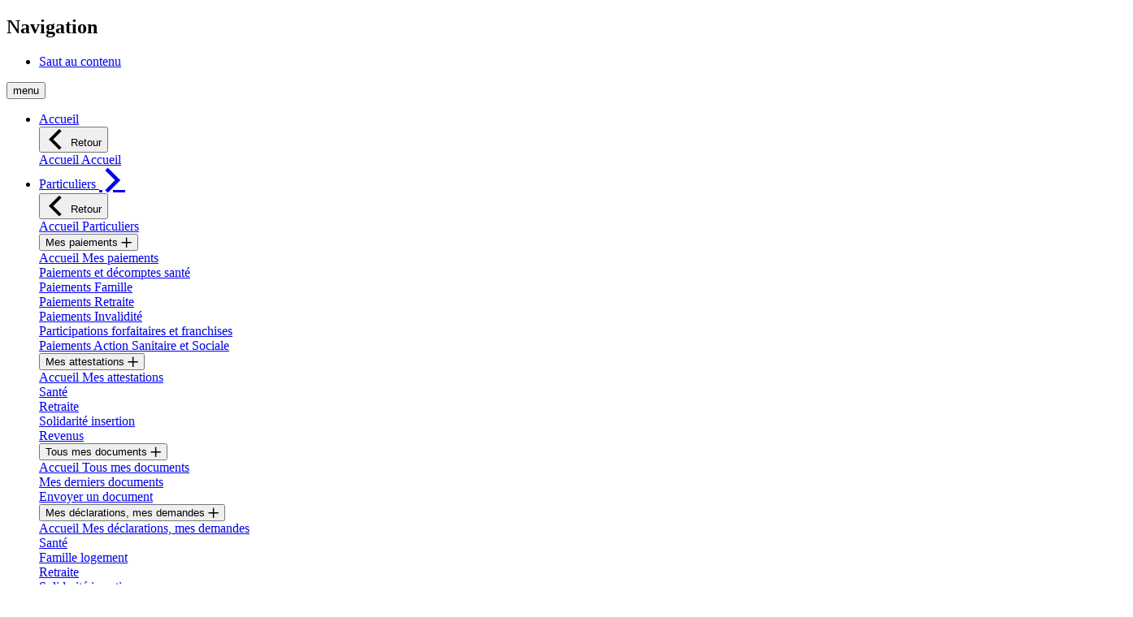

--- FILE ---
content_type: text/html;charset=UTF-8
request_url: https://aide.msa.fr/lfp
body_size: 35769
content:




































	
		
			<!DOCTYPE html>

























































<html class="ltr agora" dir="ltr" lang="fr-FR">

<head>
        <title>MSA - Accueil - Aide en ligne</title>

    <meta content="initial-scale=1.0, width=device-width" name="viewport" />






































<meta content="text/html; charset=UTF-8" http-equiv="content-type" />












<script data-senna-track="permanent" src="/lfp/o/frontend-js-lodash-web/lodash/lodash.js" type="text/javascript"></script>
<script data-senna-track="permanent" src="/lfp/o/frontend-js-lodash-web/lodash/util.js" type="text/javascript"></script>


<link href="https://aide.msa.fr/lfp/o/z80-msa-rwd-theme/images/favicon.ico" rel="icon" />





	

	<link data-senna-track="temporary" href="https://aide.msa.fr/lfp" rel="canonical" />

	

	

		

			
				<link data-senna-track="temporary" href="https://aide.msa.fr/lfp" hreflang="x-default" rel="alternate" />
			

			<link data-senna-track="temporary" href="https://aide.msa.fr/lfp" hreflang="fr-FR" rel="alternate" />

		

			

			<link data-senna-track="temporary" href="https://aide.msa.fr/lfp/en/" hreflang="en-US" rel="alternate" />

		

	




<link class="lfr-css-file" data-senna-track="temporary" href="https://aide.msa.fr/lfp/o/z80-msa-rwd-theme/css/clay.css?browserId=other&amp;themeId=z80msarwd_WAR_z80msarwdtheme&amp;minifierType=css&amp;languageId=fr_FR&amp;b=7110&amp;t=1769134144000" id="liferayAUICSS" rel="stylesheet" type="text/css" />



<link data-senna-track="temporary" href="/lfp/o/frontend-css-web/main.css?browserId=other&amp;themeId=z80msarwd_WAR_z80msarwdtheme&amp;minifierType=css&amp;languageId=fr_FR&amp;b=7110&amp;t=1769137668391" id="liferayPortalCSS" rel="stylesheet" type="text/css" />









	

	





	



	

		<link data-senna-track="temporary" href="/lfp/combo?browserId=other&amp;minifierType=&amp;themeId=z80msarwd_WAR_z80msarwdtheme&amp;languageId=fr_FR&amp;b=7110&amp;com_liferay_journal_content_web_portlet_JournalContentPortlet_INSTANCE_UXlJy7jBKJwR:%2Fcss%2Fmain.css&amp;com_liferay_portal_search_web_search_bar_portlet_SearchBarPortlet_INSTANCE_templateSearch:%2Fsearch%2Fbar%2Fcss%2Fmain.css&amp;com_liferay_product_navigation_product_menu_web_portlet_ProductMenuPortlet:%2Fcss%2Fmain.css&amp;com_liferay_site_navigation_menu_web_portlet_SiteNavigationMenuPortlet:%2Fcss%2Fmain.css&amp;t=1769134144000" id="988cb145" rel="stylesheet" type="text/css" />

	







<script data-senna-track="temporary" type="text/javascript">
	// <![CDATA[
		var Liferay = Liferay || {};

		Liferay.Browser = {
			acceptsGzip: function() {
				return true;
			},

			

			getMajorVersion: function() {
				return 131.0;
			},

			getRevision: function() {
				return '537.36';
			},
			getVersion: function() {
				return '131.0';
			},

			

			isAir: function() {
				return false;
			},
			isChrome: function() {
				return true;
			},
			isEdge: function() {
				return false;
			},
			isFirefox: function() {
				return false;
			},
			isGecko: function() {
				return true;
			},
			isIe: function() {
				return false;
			},
			isIphone: function() {
				return false;
			},
			isLinux: function() {
				return false;
			},
			isMac: function() {
				return true;
			},
			isMobile: function() {
				return false;
			},
			isMozilla: function() {
				return false;
			},
			isOpera: function() {
				return false;
			},
			isRtf: function() {
				return true;
			},
			isSafari: function() {
				return true;
			},
			isSun: function() {
				return false;
			},
			isWebKit: function() {
				return true;
			},
			isWindows: function() {
				return false;
			}
		};

		Liferay.Data = Liferay.Data || {};

		Liferay.Data.ICONS_INLINE_SVG = true;

		Liferay.Data.NAV_SELECTOR = '#navigation';

		Liferay.Data.NAV_SELECTOR_MOBILE = '#navigationCollapse';

		Liferay.Data.isCustomizationView = function() {
			return false;
		};

		Liferay.Data.notices = [
			null

			

			
		];

		Liferay.PortletKeys = {
			DOCUMENT_LIBRARY: 'com_liferay_document_library_web_portlet_DLPortlet',
			DYNAMIC_DATA_MAPPING: 'com_liferay_dynamic_data_mapping_web_portlet_DDMPortlet',
			ITEM_SELECTOR: 'com_liferay_item_selector_web_portlet_ItemSelectorPortlet'
		};

		Liferay.PropsValues = {
			JAVASCRIPT_SINGLE_PAGE_APPLICATION_TIMEOUT: 0,
			NTLM_AUTH_ENABLED: false,
			UPLOAD_SERVLET_REQUEST_IMPL_MAX_SIZE: 104857600
		};

		Liferay.ThemeDisplay = {

			

			
				getLayoutId: function() {
					return '2';
				},

				

				getLayoutRelativeControlPanelURL: function() {
					return '/lfp/group/aide-en-ligne/~/control_panel/manage';
				},

				getLayoutRelativeURL: function() {
					return '/lfp/accueil';
				},
				getLayoutURL: function() {
					return 'https://aide.msa.fr/lfp/accueil';
				},
				getParentLayoutId: function() {
					return '0';
				},
				isControlPanel: function() {
					return false;
				},
				isPrivateLayout: function() {
					return 'false';
				},
				isVirtualLayout: function() {
					return false;
				},
			

			getBCP47LanguageId: function() {
				return 'fr-FR';
			},
			getCanonicalURL: function() {

				

				return 'https\x3a\x2f\x2faide\x2emsa\x2efr\x2flfp';
			},
			getCDNBaseURL: function() {
				return 'https://aide.msa.fr';
			},
			getCDNDynamicResourcesHost: function() {
				return '';
			},
			getCDNHost: function() {
				return '';
			},
			getCompanyGroupId: function() {
				return '10174';
			},
			getCompanyId: function() {
				return '10136';
			},
			getDefaultLanguageId: function() {
				return 'fr_FR';
			},
			getDoAsUserIdEncoded: function() {
				return '';
			},
			getLanguageId: function() {
				return 'fr_FR';
			},
			getParentGroupId: function() {
				return '98840';
			},
			getPathContext: function() {
				return '/lfp';
			},
			getPathImage: function() {
				return '/lfp/image';
			},
			getPathJavaScript: function() {
				return '/lfp/o/frontend-js-web';
			},
			getPathMain: function() {
				return '/lfp/c';
			},
			getPathThemeImages: function() {
				return 'https://aide.msa.fr/lfp/o/z80-msa-rwd-theme/images';
			},
			getPathThemeRoot: function() {
				return '/lfp/o/z80-msa-rwd-theme';
			},
			getPlid: function() {
				return '878252';
			},
			getPortalURL: function() {
				return 'https://aide.msa.fr';
			},
			getScopeGroupId: function() {
				return '98840';
			},
			getScopeGroupIdOrLiveGroupId: function() {
				return '98840';
			},
			getSessionId: function() {
				return '';
			},
			getSiteAdminURL: function() {
				return 'https://aide.msa.fr/lfp/group/aide-en-ligne/~/control_panel/manage?p_p_lifecycle=0&p_p_state=maximized&p_p_mode=view';
			},
			getSiteGroupId: function() {
				return '98840';
			},
			getURLControlPanel: function() {
				return '/lfp/group/control_panel?refererPlid=878252';
			},
			getURLHome: function() {
				return 'https\x3a\x2f\x2faide\x2emsa\x2efr\x2flfp\x2fweb\x2fguest';
			},
			getUserEmailAddress: function() {
				return '';
			},
			getUserId: function() {
				return '10140';
			},
			getUserName: function() {
				return '';
			},
			isAddSessionIdToURL: function() {
				return false;
			},
			isFreeformLayout: function() {
				return false;
			},
			isImpersonated: function() {
				return false;
			},
			isSignedIn: function() {
				return false;
			},
			isStateExclusive: function() {
				return false;
			},
			isStateMaximized: function() {
				return false;
			},
			isStatePopUp: function() {
				return false;
			}
		};

		var themeDisplay = Liferay.ThemeDisplay;

		Liferay.AUI = {

			

			getAvailableLangPath: function() {
				return 'available_languages.jsp?browserId=other&themeId=z80msarwd_WAR_z80msarwdtheme&colorSchemeId=01&minifierType=js&languageId=fr_FR&b=7110&t=1769138578146';
			},
			getCombine: function() {
				return true;
			},
			getComboPath: function() {
				return '/lfp/combo/?browserId=other&minifierType=&languageId=fr_FR&b=7110&t=1769137668800&';
			},
			getDateFormat: function() {
				return '%d/%m/%Y';
			},
			getEditorCKEditorPath: function() {
				return '/lfp/o/frontend-editor-ckeditor-web';
			},
			getFilter: function() {
				var filter = 'raw';

				
					
						filter = 'min';
					
					

				return filter;
			},
			getFilterConfig: function() {
				var instance = this;

				var filterConfig = null;

				if (!instance.getCombine()) {
					filterConfig = {
						replaceStr: '.js' + instance.getStaticResourceURLParams(),
						searchExp: '\\.js$'
					};
				}

				return filterConfig;
			},
			getJavaScriptRootPath: function() {
				return '/lfp/o/frontend-js-web';
			},
			getLangPath: function() {
				return 'aui_lang.jsp?browserId=other&themeId=z80msarwd_WAR_z80msarwdtheme&colorSchemeId=01&minifierType=js&languageId=fr_FR&b=7110&t=1769137668800';
			},
			getPortletRootPath: function() {
				return '/lfp/html/portlet';
			},
			getStaticResourceURLParams: function() {
				return '?browserId=other&minifierType=&languageId=fr_FR&b=7110&t=1769137668800';
			}
		};

		Liferay.authToken = 'Rmm3hZdZ';

		

		Liferay.currentURL = '\x2flfp\x2f';
		Liferay.currentURLEncoded = '\x252Flfp\x252F';
	// ]]>
</script>



	

	<script src="/lfp/o/js_loader_modules?t=1769137684926" type="text/javascript"></script>


<script src="/lfp/o/js_loader_config?t=1769137686030" type="text/javascript"></script>
<script data-senna-track="permanent" src="/lfp/combo?browserId=other&minifierType=js&languageId=fr_FR&b=7110&t=1769137668800&/o/frontend-js-web/jquery/jquery.js&/o/frontend-js-web/clay/popper.js&/o/frontend-js-web/clay/bootstrap.js&/o/frontend-js-web/aui/aui/aui.js&/o/frontend-js-web/aui/aui-base-html5-shiv/aui-base-html5-shiv.js&/o/frontend-js-web/liferay/browser_selectors.js&/o/frontend-js-web/liferay/modules.js&/o/frontend-js-web/liferay/aui_sandbox.js&/o/frontend-js-web/clay/collapsible-search.js&/o/frontend-js-web/clay/side-navigation.js&/o/frontend-js-web/jquery/fm.js&/o/frontend-js-web/jquery/form.js&/o/frontend-js-web/misc/svg4everybody.js&/o/frontend-js-web/aui/arraylist-add/arraylist-add.js&/o/frontend-js-web/aui/arraylist-filter/arraylist-filter.js&/o/frontend-js-web/aui/arraylist/arraylist.js&/o/frontend-js-web/aui/array-extras/array-extras.js&/o/frontend-js-web/aui/array-invoke/array-invoke.js&/o/frontend-js-web/aui/attribute-base/attribute-base.js&/o/frontend-js-web/aui/attribute-complex/attribute-complex.js&/o/frontend-js-web/aui/attribute-core/attribute-core.js&/o/frontend-js-web/aui/attribute-observable/attribute-observable.js&/o/frontend-js-web/aui/attribute-extras/attribute-extras.js&/o/frontend-js-web/aui/base-base/base-base.js&/o/frontend-js-web/aui/base-pluginhost/base-pluginhost.js&/o/frontend-js-web/aui/classnamemanager/classnamemanager.js&/o/frontend-js-web/aui/datatype-xml-format/datatype-xml-format.js&/o/frontend-js-web/aui/datatype-xml-parse/datatype-xml-parse.js&/o/frontend-js-web/aui/dom-base/dom-base.js&/o/frontend-js-web/aui/dom-core/dom-core.js&/o/frontend-js-web/aui/dom-screen/dom-screen.js&/o/frontend-js-web/aui/dom-style/dom-style.js&/o/frontend-js-web/aui/event-base/event-base.js&/o/frontend-js-web/aui/event-custom-base/event-custom-base.js&/o/frontend-js-web/aui/event-custom-complex/event-custom-complex.js&/o/frontend-js-web/aui/event-delegate/event-delegate.js&/o/frontend-js-web/aui/event-focus/event-focus.js&/o/frontend-js-web/aui/event-hover/event-hover.js" type="text/javascript"></script>
<script data-senna-track="permanent" src="/lfp/combo?browserId=other&minifierType=js&languageId=fr_FR&b=7110&t=1769137668800&/o/frontend-js-web/aui/event-key/event-key.js&/o/frontend-js-web/aui/event-mouseenter/event-mouseenter.js&/o/frontend-js-web/aui/event-mousewheel/event-mousewheel.js&/o/frontend-js-web/aui/event-outside/event-outside.js&/o/frontend-js-web/aui/event-resize/event-resize.js&/o/frontend-js-web/aui/event-simulate/event-simulate.js&/o/frontend-js-web/aui/event-synthetic/event-synthetic.js&/o/frontend-js-web/aui/intl/intl.js&/o/frontend-js-web/aui/io-base/io-base.js&/o/frontend-js-web/aui/io-form/io-form.js&/o/frontend-js-web/aui/io-queue/io-queue.js&/o/frontend-js-web/aui/io-upload-iframe/io-upload-iframe.js&/o/frontend-js-web/aui/io-xdr/io-xdr.js&/o/frontend-js-web/aui/json-parse/json-parse.js&/o/frontend-js-web/aui/json-stringify/json-stringify.js&/o/frontend-js-web/aui/node-base/node-base.js&/o/frontend-js-web/aui/node-core/node-core.js&/o/frontend-js-web/aui/node-event-delegate/node-event-delegate.js&/o/frontend-js-web/aui/node-event-simulate/node-event-simulate.js&/o/frontend-js-web/aui/node-focusmanager/node-focusmanager.js&/o/frontend-js-web/aui/node-pluginhost/node-pluginhost.js&/o/frontend-js-web/aui/node-screen/node-screen.js&/o/frontend-js-web/aui/node-style/node-style.js&/o/frontend-js-web/aui/oop/oop.js&/o/frontend-js-web/aui/plugin/plugin.js&/o/frontend-js-web/aui/pluginhost-base/pluginhost-base.js&/o/frontend-js-web/aui/pluginhost-config/pluginhost-config.js&/o/frontend-js-web/aui/querystring-stringify-simple/querystring-stringify-simple.js&/o/frontend-js-web/aui/queue-promote/queue-promote.js&/o/frontend-js-web/aui/selector-css2/selector-css2.js&/o/frontend-js-web/aui/selector-css3/selector-css3.js&/o/frontend-js-web/aui/selector-native/selector-native.js&/o/frontend-js-web/aui/selector/selector.js&/o/frontend-js-web/aui/widget-base/widget-base.js&/o/frontend-js-web/aui/widget-htmlparser/widget-htmlparser.js&/o/frontend-js-web/aui/widget-skin/widget-skin.js" type="text/javascript"></script>
<script data-senna-track="permanent" src="/lfp/combo?browserId=other&minifierType=js&languageId=fr_FR&b=7110&t=1769137668800&/o/frontend-js-web/aui/widget-uievents/widget-uievents.js&/o/frontend-js-web/aui/yui-throttle/yui-throttle.js&/o/frontend-js-web/aui/aui-base-core/aui-base-core.js&/o/frontend-js-web/aui/aui-base-lang/aui-base-lang.js&/o/frontend-js-web/aui/aui-classnamemanager/aui-classnamemanager.js&/o/frontend-js-web/aui/aui-component/aui-component.js&/o/frontend-js-web/aui/aui-debounce/aui-debounce.js&/o/frontend-js-web/aui/aui-delayed-task-deprecated/aui-delayed-task-deprecated.js&/o/frontend-js-web/aui/aui-event-base/aui-event-base.js&/o/frontend-js-web/aui/aui-event-input/aui-event-input.js&/o/frontend-js-web/aui/aui-form-validator/aui-form-validator.js&/o/frontend-js-web/aui/aui-node-base/aui-node-base.js&/o/frontend-js-web/aui/aui-node-html5/aui-node-html5.js&/o/frontend-js-web/aui/aui-selector/aui-selector.js&/o/frontend-js-web/aui/aui-timer/aui-timer.js&/o/frontend-js-web/liferay/dependency.js&/o/frontend-js-web/liferay/dom_task_runner.js&/o/frontend-js-web/liferay/events.js&/o/frontend-js-web/liferay/language.js&/o/frontend-js-web/liferay/lazy_load.js&/o/frontend-js-web/liferay/liferay.js&/o/frontend-js-web/liferay/util.js&/o/frontend-js-web/liferay/global.bundle.js&/o/frontend-js-web/liferay/portal.js&/o/frontend-js-web/liferay/portlet.js&/o/frontend-js-web/liferay/workflow.js&/o/frontend-js-web/liferay/address.js&/o/frontend-js-web/liferay/form.js&/o/frontend-js-web/liferay/form_placeholders.js&/o/frontend-js-web/liferay/icon.js&/o/frontend-js-web/liferay/menu.js&/o/frontend-js-web/liferay/notice.js&/o/frontend-js-web/liferay/poller.js" type="text/javascript"></script>
<script src="/lfp/o/frontend-js-web/loader/config.js" type="text/javascript"></script>
<script src="/lfp/o/frontend-js-web/loader/loader.3.js" type="text/javascript"></script>




	

	<script data-senna-track="temporary" src="/lfp/o/js_bundle_config?t=1769137739463" type="text/javascript"></script>


<script data-senna-track="temporary" type="text/javascript">
	// <![CDATA[
		
			
				
		

		

		
	// ]]>
</script>









	
		

			

			
		
		



	
		

			

			
		
	












	

	





	



	



















<link class="lfr-css-file" data-senna-track="temporary" href="https://aide.msa.fr/lfp/o/z80-msa-rwd-theme/css/main.css?browserId=other&amp;themeId=z80msarwd_WAR_z80msarwdtheme&amp;minifierType=css&amp;languageId=fr_FR&amp;b=7110&amp;t=1769134144000" id="liferayThemeCSS" rel="stylesheet" type="text/css" />








	<style data-senna-track="temporary" type="text/css">

		

			

		

			

		

			

		

			

		

			

		

			

		

			

		

			

		

			

		

			

		

			

		

			

		

			

		

			

		

	</style>


<link data-senna-track="permanent" href="https://aide.msa.fr/lfp/combo?browserId=other&minifierType=css&languageId=fr_FR&b=7110&t=1769137671599&/o/product-navigation-simulation-theme-contributor/css/simulation_panel.css&/o/product-navigation-product-menu-theme-contributor/product_navigation_product_menu.css&/o/product-navigation-control-menu-theme-contributor/product_navigation_control_menu.css" rel="stylesheet" type = "text/css" />
<script data-senna-track="permanent" src="https://aide.msa.fr/lfp/combo?browserId=other&minifierType=js&languageId=fr_FR&b=7110&t=1769137671599&/o/product-navigation-control-menu-theme-contributor/product_navigation_control_menu.js" type = "text/javascript"></script>




















<script data-senna-track="temporary" type="text/javascript">
	if (window.Analytics) {
		window._com_liferay_document_library_analytics_isViewFileEntry = false;
	}
</script>













<script type="text/javascript">
// <![CDATA[
Liferay.on(
	'ddmFieldBlur', function(event) {
		if (window.Analytics) {
			Analytics.send(
				'fieldBlurred',
				'Form',
				{
					fieldName: event.fieldName,
					focusDuration: event.focusDuration,
					formId: event.formId,
					page: event.page - 1
				}
			);
		}
	}
);

Liferay.on(
	'ddmFieldFocus', function(event) {
		if (window.Analytics) {
			Analytics.send(
				'fieldFocused',
				'Form',
				{
					fieldName: event.fieldName,
					formId: event.formId,
					page: event.page - 1
				}
			);
		}
	}
);

Liferay.on(
	'ddmFormPageShow', function(event) {
		if (window.Analytics) {
			Analytics.send(
				'pageViewed',
				'Form',
				{
					formId: event.formId,
					page: event.page,
					title: event.title
				}
			);
		}
	}
);

Liferay.on(
	'ddmFormSubmit', function(event) {
		if (window.Analytics) {
			Analytics.send(
				'formSubmitted',
				'Form',
				{
					formId: event.formId
				}
			);
		}
	}
);

Liferay.on(
	'ddmFormView', function(event) {
		if (window.Analytics) {
			Analytics.send(
				'formViewed',
				'Form',
				{
					formId: event.formId,
					title: event.title
				}
			);
		}
	}
);
// ]]>
</script>


    <script src="https://aide.msa.fr/lfp/o/z80-msa-rwd-theme/js/agora_lib.js?browserId=other&amp;minifierType=js&amp;languageId=fr_FR&amp;b=7110&amp;t=1769134144000" type="text/javascript"></script>


    
</head>


<body class=" controls-visible espace-public yui3-skin-sam signed-out public-page organization-site">


















































	<nav class="quick-access-nav" id="hwgq_quickAccessNav">
		<h1 class="hide-accessible">Navigation</h1>

		<ul>
			
				<li><a href="#main-content">Saut au contenu</a></li>
			

			
		</ul>
	</nav>

	





















































































<div class="pt-0" id="wrapper">

<div id="pageAgora">




    <header class="row" role="banner">
<div id="consent-cookies" class="flex-row p-3" style="display:none">
	<div class="col-12 col-lg-8">
		<p>Ce site utilise des cookies afin de vous proposer des vidéos, des boutons de partage, des contenus de plateformes sociales, des contenus interactifs, ainsi que mesurer la fréquentation du site.</p>
	</div>

	<div class="button-group col-lg-4 d-flex flex-md-row">
		<button type="button" class="button accepter" id="accept-consent-cookies">OK, tout accepter</button>
		<button type="button" class="button-link personnaliser">
			<i class="ia-chevron"></i><span>Personnaliser</span>
		</button>
	</div>
</div>
        <div class="d-block d-md-none col-3">
<nav class="sort-pages modify-pages navigation navigationResp d-inline-block" role="navigation">
<button class="icon-menu-mobile menu-mobile border-0" aria-expanded="false">
    <div class="hamburger"></div>
    <span class="menu">menu</span>
</button>

<div id="navigation-mobile">
    <ul class="accordion megaNav menu-navigation-mobile" id="menu-haut-mobile">
            <li aria-selected='true' class="dropdown mega menu-haut-mobile-item" id="layout_2">
                <a data-senna-off="true" class="dropdown mega" aria-haspopup='menu'  
                        href="https://aide.msa.fr/lfp/accueil" onClick="">
                    <span id="" class="">Accueil</span>
                    
                </a>

                <div class="dropdown-menu mega" aria-hidden="true">
                    <div class="dropdownList">
                        <button class="clos megadropdown accordion-heading" ><i class="ia-retour pull-left ia-2x"></i> Retour </button>
                        <div class="accordion-heading">
                            <a data-senna-off="true" href="https://aide.msa.fr/lfp/accueil">Accueil Accueil</a>
                        </div>

                    </div>
                </div>
            </li>
            <li  class="dropdown mega dropdown-toggle menu-haut-mobile-item" id="layout_8">
                <a data-senna-off="true" class="dropdown mega dropdown-toggle" aria-haspopup='menu' data-toggle='dropdown' 
                        href="https://aide.msa.fr/lfp/particuliers" onClick="">
                    <span id="" class="">Particuliers</span>
                    <i class='pull-right ia-chevron ia-2x'></i>
                </a>

                <div class="dropdown-menu mega" aria-hidden="true">
                    <div class="dropdownList">
                        <button class="clos megadropdown accordion-heading" ><i class="ia-retour pull-left ia-2x"></i> Retour </button>
                        <div class="accordion-heading">
                            <a data-senna-off="true" href="https://aide.msa.fr/lfp/particuliers">Accueil Particuliers</a>
                        </div>

                            <div  class="mega accordeon" id="layout_58">
                                <div class="accordion-heading">
                                    <button data-senna-off="true" class="accordion-toggle mega" aria-haspopup='menu' data-toggle='collapse' 
                                    data-target="#body_layout_58" aria-expanded="false">
                                        Mes paiements
                                        <i class='pull-right ia-plus ia-1x'></i>
                                    </button>
                                </div>

                                <div id="body_layout_58" class="accordion-body collapse">
                                    <div class="accordion-inner">
                                            <div class="ddmenu">
                                                <div  class="" id="layout_58" data-toggle='collapse dropdown'>
                                                    <a data-senna-off="true" href="https://aide.msa.fr/lfp/tous-mes-paiements1">Accueil Mes paiements</a>
                                                </div>
                                            </div>
                                            <div class="ddmenu">
                                                <div  class="" id="layout_54" data-toggle='collapse dropdown'>
                                                    <a data-senna-off="true" href="https://aide.msa.fr/lfp/paiements_decomptes_sante">Paiements et décomptes santé</a>
                                                </div>
                                            </div>
                                            <div class="ddmenu">
                                                <div  class="" id="layout_244" data-toggle='collapse dropdown'>
                                                    <a data-senna-off="true" href="https://aide.msa.fr/lfp/paiements-famille">Paiements Famille</a>
                                                </div>
                                            </div>
                                            <div class="ddmenu">
                                                <div  class="" id="layout_59" data-toggle='collapse dropdown'>
                                                    <a data-senna-off="true" href="https://aide.msa.fr/lfp/paiements-retraite">Paiements Retraite</a>
                                                </div>
                                            </div>
                                            <div class="ddmenu">
                                                <div  class="" id="layout_57" data-toggle='collapse dropdown'>
                                                    <a data-senna-off="true" href="https://aide.msa.fr/lfp/paiements-invalidite">Paiements Invalidité</a>
                                                </div>
                                            </div>
                                            <div class="ddmenu">
                                                <div  class="" id="layout_55" data-toggle='collapse dropdown'>
                                                    <a data-senna-off="true" href="https://aide.msa.fr/lfp/participations-forfaitaires-et-franchises">Participations forfaitaires et franchises</a>
                                                </div>
                                            </div>
                                            <div class="ddmenu">
                                                <div  class="" id="layout_26" data-toggle='collapse dropdown'>
                                                    <a data-senna-off="true" href="https://aide.msa.fr/lfp/paiements-action-sanitaire-sociale">Paiements Action Sanitaire et Sociale</a>
                                                </div>
                                            </div>
                                    </div>
                                </div>
                            </div>
                            <div  class="mega accordeon" id="layout_12">
                                <div class="accordion-heading">
                                    <button data-senna-off="true" class="accordion-toggle mega" aria-haspopup='menu' data-toggle='collapse' 
                                    data-target="#body_layout_12" aria-expanded="false">
                                        Mes attestations
                                        <i class='pull-right ia-plus ia-1x'></i>
                                    </button>
                                </div>

                                <div id="body_layout_12" class="accordion-body collapse">
                                    <div class="accordion-inner">
                                            <div class="ddmenu">
                                                <div  class="" id="layout_12" data-toggle='collapse dropdown'>
                                                    <a data-senna-off="true" href="https://aide.msa.fr/lfp/attestations">Accueil Mes attestations</a>
                                                </div>
                                            </div>
                                            <div class="ddmenu">
                                                <div  class="" id="layout_27" data-toggle='collapse dropdown'>
                                                    <a data-senna-off="true" href="https://aide.msa.fr/lfp/sante">Santé</a>
                                                </div>
                                            </div>
                                            <div class="ddmenu">
                                                <div  class="" id="layout_29" data-toggle='collapse dropdown'>
                                                    <a data-senna-off="true" href="https://aide.msa.fr/lfp/retraite">Retraite</a>
                                                </div>
                                            </div>
                                            <div class="ddmenu">
                                                <div  class="" id="layout_30" data-toggle='collapse dropdown'>
                                                    <a data-senna-off="true" href="https://aide.msa.fr/lfp/solidarite-insertion">Solidarité insertion</a>
                                                </div>
                                            </div>
                                            <div class="ddmenu">
                                                <div  class="" id="layout_31" data-toggle='collapse dropdown'>
                                                    <a data-senna-off="true" href="https://aide.msa.fr/lfp/revenus">Revenus</a>
                                                </div>
                                            </div>
                                    </div>
                                </div>
                            </div>
                            <div  class="mega accordeon" id="layout_14">
                                <div class="accordion-heading">
                                    <button data-senna-off="true" class="accordion-toggle mega" aria-haspopup='menu' data-toggle='collapse' 
                                    data-target="#body_layout_14" aria-expanded="false">
                                        Tous mes documents
                                        <i class='pull-right ia-plus ia-1x'></i>
                                    </button>
                                </div>

                                <div id="body_layout_14" class="accordion-body collapse">
                                    <div class="accordion-inner">
                                            <div class="ddmenu">
                                                <div  class="" id="layout_14" data-toggle='collapse dropdown'>
                                                    <a data-senna-off="true" href="https://aide.msa.fr/lfp/documents">Accueil Tous mes documents</a>
                                                </div>
                                            </div>
                                            <div class="ddmenu">
                                                <div  class="" id="layout_50" data-toggle='collapse dropdown'>
                                                    <a data-senna-off="true" href="https://aide.msa.fr/lfp/mes-derniers-documents">Mes derniers documents</a>
                                                </div>
                                            </div>
                                            <div class="ddmenu">
                                                <div  class="" id="layout_223" data-toggle='collapse dropdown'>
                                                    <a data-senna-off="true" href="https://aide.msa.fr/lfp/deposer-des-documents-">Envoyer un document</a>
                                                </div>
                                            </div>
                                    </div>
                                </div>
                            </div>
                            <div  class="mega accordeon" id="layout_13">
                                <div class="accordion-heading">
                                    <button data-senna-off="true" class="accordion-toggle mega" aria-haspopup='menu' data-toggle='collapse' 
                                    data-target="#body_layout_13" aria-expanded="false">
                                        Mes déclarations, mes demandes
                                        <i class='pull-right ia-plus ia-1x'></i>
                                    </button>
                                </div>

                                <div id="body_layout_13" class="accordion-body collapse">
                                    <div class="accordion-inner">
                                            <div class="ddmenu">
                                                <div  class="" id="layout_13" data-toggle='collapse dropdown'>
                                                    <a data-senna-off="true" href="https://aide.msa.fr/lfp/declarations-et-demandes">Accueil Mes déclarations, mes demandes</a>
                                                </div>
                                            </div>
                                            <div class="ddmenu">
                                                <div  class="" id="layout_33" data-toggle='collapse dropdown'>
                                                    <a data-senna-off="true" href="https://aide.msa.fr/lfp/sante1">Santé</a>
                                                </div>
                                            </div>
                                            <div class="ddmenu">
                                                <div  class="" id="layout_36" data-toggle='collapse dropdown'>
                                                    <a data-senna-off="true" href="https://aide.msa.fr/lfp/famille-logement1">Famille logement</a>
                                                </div>
                                            </div>
                                            <div class="ddmenu">
                                                <div  class="" id="layout_41" data-toggle='collapse dropdown'>
                                                    <a data-senna-off="true" href="https://aide.msa.fr/lfp/retraite1">Retraite</a>
                                                </div>
                                            </div>
                                            <div class="ddmenu">
                                                <div  class="" id="layout_44" data-toggle='collapse dropdown'>
                                                    <a data-senna-off="true" href="https://aide.msa.fr/lfp/solidarite-insertion1">Solidarité insertion</a>
                                                </div>
                                            </div>
                                            <div class="ddmenu">
                                                <div  class="" id="layout_46" data-toggle='collapse dropdown'>
                                                    <a data-senna-off="true" href="https://aide.msa.fr/lfp/revenus1">Revenus</a>
                                                </div>
                                            </div>
                                    </div>
                                </div>
                            </div>
                           <div class="accordion-heading">
                                <a data-senna-off="true" href="https://aide.msa.fr/lfp/menu-preferences">Mode de réception</a>
                           </div>
                    </div>
                </div>
            </li>
            <li  class="dropdown mega dropdown-toggle menu-haut-mobile-item" id="layout_4">
                <a data-senna-off="true" class="dropdown mega dropdown-toggle" aria-haspopup='menu' data-toggle='dropdown' 
                        href="https://aide.msa.fr/lfp/exploitants" onClick="">
                    <span id="" class="">Exploitants</span>
                    <i class='pull-right ia-chevron ia-2x'></i>
                </a>

                <div class="dropdown-menu mega" aria-hidden="true">
                    <div class="dropdownList">
                        <button class="clos megadropdown accordion-heading" ><i class="ia-retour pull-left ia-2x"></i> Retour </button>
                        <div class="accordion-heading">
                            <a data-senna-off="true" href="https://aide.msa.fr/lfp/exploitants">Accueil Exploitants</a>
                        </div>

                            <div  class="mega accordeon" id="layout_89">
                                <div class="accordion-heading">
                                    <button data-senna-off="true" class="accordion-toggle mega" aria-haspopup='menu' data-toggle='collapse' 
                                    data-target="#body_layout_89" aria-expanded="false">
                                        Mes factures et règlements
                                        <i class='pull-right ia-plus ia-1x'></i>
                                    </button>
                                </div>

                                <div id="body_layout_89" class="accordion-body collapse">
                                    <div class="accordion-inner">
                                            <div class="ddmenu">
                                                <div  class="" id="layout_89" data-toggle='collapse dropdown'>
                                                    <a data-senna-off="true" href="https://aide.msa.fr/lfp/mes_factures_et_reglements">Accueil Mes factures et règlements</a>
                                                </div>
                                            </div>
                                            <div class="ddmenu">
                                                <div  class="" id="layout_92" data-toggle='collapse dropdown'>
                                                    <a data-senna-off="true" href="https://aide.msa.fr/lfp/compte_adherent_msa_exploitant">Compte Adhérent MSA Exploitant</a>
                                                </div>
                                            </div>
                                            <div class="ddmenu">
                                                <div  class="" id="layout_93" data-toggle='collapse dropdown'>
                                                    <a data-senna-off="true" href="https://aide.msa.fr/lfp/gerer-mes-comptes-de-telereglement-gct-">Gérer mes comptes de télérèglement (GCT)</a>
                                                </div>
                                            </div>
                                            <div class="ddmenu">
                                                <div  class="" id="layout_94" data-toggle='collapse dropdown'>
                                                    <a data-senna-off="true" href="https://aide.msa.fr/lfp/telereglement_des_factures">Télérèglement des factures</a>
                                                </div>
                                            </div>
                                    </div>
                                </div>
                            </div>
                            <div  class="mega accordeon" id="layout_90">
                                <div class="accordion-heading">
                                    <button data-senna-off="true" class="accordion-toggle mega" aria-haspopup='menu' data-toggle='collapse' 
                                    data-target="#body_layout_90" aria-expanded="false">
                                        Mes Cotisations
                                        <i class='pull-right ia-plus ia-1x'></i>
                                    </button>
                                </div>

                                <div id="body_layout_90" class="accordion-body collapse">
                                    <div class="accordion-inner">
                                            <div class="ddmenu">
                                                <div  class="" id="layout_90" data-toggle='collapse dropdown'>
                                                    <a data-senna-off="true" href="https://aide.msa.fr/lfp/mes_cotisations">Accueil Mes Cotisations</a>
                                                </div>
                                            </div>
                                            <div class="ddmenu">
                                                <div  class="" id="layout_97" data-toggle='collapse dropdown'>
                                                    <a data-senna-off="true" href="https://aide.msa.fr/lfp/demander-la-modulation-de-mes-appels-fractionnes-ou-mensuels">Demander la modulation de mes appels fractionnés ou mensuels</a>
                                                </div>
                                            </div>
                                            <div class="ddmenu">
                                                <div  class="" id="layout_126" data-toggle='collapse dropdown'>
                                                    <a data-senna-off="true" href="https://aide.msa.fr/lfp/estimation-des-cotisations-non-salaries-agricoles">Estimation des cotisations Non Salariés</a>
                                                </div>
                                            </div>
                                    </div>
                                </div>
                            </div>
                            <div  class="mega accordeon" id="layout_91">
                                <div class="accordion-heading">
                                    <button data-senna-off="true" class="accordion-toggle mega" aria-haspopup='menu' data-toggle='collapse' 
                                    data-target="#body_layout_91" aria-expanded="false">
                                        Tous mes documents
                                        <i class='pull-right ia-plus ia-1x'></i>
                                    </button>
                                </div>

                                <div id="body_layout_91" class="accordion-body collapse">
                                    <div class="accordion-inner">
                                            <div class="ddmenu">
                                                <div  class="" id="layout_91" data-toggle='collapse dropdown'>
                                                    <a data-senna-off="true" href="https://aide.msa.fr/lfp/tous-mes-documents1">Accueil Tous mes documents</a>
                                                </div>
                                            </div>
                                            <div class="ddmenu">
                                                <div  class="" id="layout_98" data-toggle='collapse dropdown'>
                                                    <a data-senna-off="true" href="https://aide.msa.fr/lfp/mes-derniers-documents1">Mes derniers documents</a>
                                                </div>
                                            </div>
                                            <div class="ddmenu">
                                                <div  class="" id="layout_150" data-toggle='collapse dropdown'>
                                                    <a data-senna-off="true" href="https://aide.msa.fr/lfp/demander-un-changement-de-situation1">Demander un changement de situation</a>
                                                </div>
                                            </div>
                                    </div>
                                </div>
                            </div>
                            <div  class="mega accordeon" id="layout_99">
                                <div class="accordion-heading">
                                    <button data-senna-off="true" class="accordion-toggle mega" aria-haspopup='menu' data-toggle='collapse' 
                                    data-target="#body_layout_99" aria-expanded="false">
                                        Mes demandes
                                        <i class='pull-right ia-plus ia-1x'></i>
                                    </button>
                                </div>

                                <div id="body_layout_99" class="accordion-body collapse">
                                    <div class="accordion-inner">
                                            <div class="ddmenu">
                                                <div  class="" id="layout_99" data-toggle='collapse dropdown'>
                                                    <a data-senna-off="true" href="https://aide.msa.fr/lfp/mes-demandes">Accueil Mes demandes</a>
                                                </div>
                                            </div>
                                            <div class="ddmenu">
                                                <div  class="" id="layout_100" data-toggle='collapse dropdown'>
                                                    <a data-senna-off="true" href="https://aide.msa.fr/lfp/demader-mes-attestations-professionnelles">Demander mes attestations professionnelles</a>
                                                </div>
                                            </div>
                                            <div class="ddmenu">
                                                <div  class="" id="layout_101" data-toggle='collapse dropdown'>
                                                    <a data-senna-off="true" href="https://aide.msa.fr/lfp/demander-un-changement-de-situation">Demander un changement de situation</a>
                                                </div>
                                            </div>
                                            <div class="ddmenu">
                                                <div  class="" id="layout_111" data-toggle='collapse dropdown'>
                                                    <a data-senna-off="true" href="https://aide.msa.fr/lfp/completer-mon-inscription">Le complément d&#39;inscription</a>
                                                </div>
                                            </div>
                                    </div>
                                </div>
                            </div>
                    </div>
                </div>
            </li>
            <li  class="dropdown mega dropdown-toggle menu-haut-mobile-item" id="layout_3">
                <a data-senna-off="true" class="dropdown mega dropdown-toggle" aria-haspopup='menu' data-toggle='dropdown' 
                        href="https://aide.msa.fr/lfp/entreprises" onClick="">
                    <span id="" class="">Entreprises</span>
                    <i class='pull-right ia-chevron ia-2x'></i>
                </a>

                <div class="dropdown-menu mega" aria-hidden="true">
                    <div class="dropdownList">
                        <button class="clos megadropdown accordion-heading" ><i class="ia-retour pull-left ia-2x"></i> Retour </button>
                        <div class="accordion-heading">
                            <a data-senna-off="true" href="https://aide.msa.fr/lfp/entreprises">Accueil Entreprises</a>
                        </div>

                            <div  class="mega accordeon" id="layout_61">
                                <div class="accordion-heading">
                                    <button data-senna-off="true" class="accordion-toggle mega" aria-haspopup='menu' data-toggle='collapse' 
                                    data-target="#body_layout_61" aria-expanded="false">
                                        Mes factures et règlements
                                        <i class='pull-right ia-plus ia-1x'></i>
                                    </button>
                                </div>

                                <div id="body_layout_61" class="accordion-body collapse">
                                    <div class="accordion-inner">
                                            <div class="ddmenu">
                                                <div  class="" id="layout_61" data-toggle='collapse dropdown'>
                                                    <a data-senna-off="true" href="https://aide.msa.fr/lfp/mes-factures-et-reglements">Accueil Mes factures et règlements</a>
                                                </div>
                                            </div>
                                            <div class="ddmenu">
                                                <div  class="" id="layout_67" data-toggle='collapse dropdown'>
                                                    <a data-senna-off="true" href="https://aide.msa.fr/lfp/teleregler-mes-factures">Télérégler mes factures</a>
                                                </div>
                                            </div>
                                            <div class="ddmenu">
                                                <div  class="" id="layout_68" data-toggle='collapse dropdown'>
                                                    <a data-senna-off="true" href="https://aide.msa.fr/lfp/gerer-mes-comtes-de-telereglements-gct-">Gérer mes comptes de télérèglements (GCT)</a>
                                                </div>
                                            </div>
                                            <div class="ddmenu">
                                                <div  class="" id="layout_69" data-toggle='collapse dropdown'>
                                                    <a data-senna-off="true" href="https://aide.msa.fr/lfp/consulter-mon-compte-adherent-entreprise">Consulter mon compte adhérent entreprise</a>
                                                </div>
                                            </div>
                                            <div class="ddmenu">
                                                <div  class="" id="layout_70" data-toggle='collapse dropdown'>
                                                    <a data-senna-off="true" href="https://aide.msa.fr/lfp/declarer-et-teledeclarer-mon-bordereau-de-versement-mensuel-bvm-">Déclarer et télérégler mon bordereau de versement mensuel (B.V.M.)</a>
                                                </div>
                                            </div>
                                    </div>
                                </div>
                            </div>
                            <div  class="mega accordeon" id="layout_62">
                                <div class="accordion-heading">
                                    <button data-senna-off="true" class="accordion-toggle mega" aria-haspopup='menu' data-toggle='collapse' 
                                    data-target="#body_layout_62" aria-expanded="false">
                                        Tous mes documents
                                        <i class='pull-right ia-plus ia-1x'></i>
                                    </button>
                                </div>

                                <div id="body_layout_62" class="accordion-body collapse">
                                    <div class="accordion-inner">
                                            <div class="ddmenu">
                                                <div  class="" id="layout_62" data-toggle='collapse dropdown'>
                                                    <a data-senna-off="true" href="https://aide.msa.fr/lfp/tous-mes-documents">Accueil Tous mes documents</a>
                                                </div>
                                            </div>
                                            <div class="ddmenu">
                                                <div  class="" id="layout_206" data-toggle='collapse dropdown'>
                                                    <a data-senna-off="true" href="https://aide.msa.fr/lfp/consulter-mes-derniers-documents">Consulter mes derniers documents</a>
                                                </div>
                                            </div>
                                    </div>
                                </div>
                            </div>
                            <div  class="mega accordeon" id="layout_64">
                                <div class="accordion-heading">
                                    <button data-senna-off="true" class="accordion-toggle mega" aria-haspopup='menu' data-toggle='collapse' 
                                    data-target="#body_layout_64" aria-expanded="false">
                                        Mon exploitation
                                        <i class='pull-right ia-plus ia-1x'></i>
                                    </button>
                                </div>

                                <div id="body_layout_64" class="accordion-body collapse">
                                    <div class="accordion-inner">
                                            <div class="ddmenu">
                                                <div  class="" id="layout_64" data-toggle='collapse dropdown'>
                                                    <a data-senna-off="true" href="https://aide.msa.fr/lfp/mon-exploitation">Accueil Mon exploitation</a>
                                                </div>
                                            </div>
                                            <div class="ddmenu">
                                                <div  class="" id="layout_74" data-toggle='collapse dropdown'>
                                                    <a data-senna-off="true" href="https://aide.msa.fr/lfp/consulter-mon-releve-parcellaire">Consulter mon relevé parcellaire</a>
                                                </div>
                                            </div>
                                    </div>
                                </div>
                            </div>
                            <div  class="mega accordeon" id="layout_65">
                                <div class="accordion-heading">
                                    <button data-senna-off="true" class="accordion-toggle mega" aria-haspopup='menu' data-toggle='collapse' 
                                    data-target="#body_layout_65" aria-expanded="false">
                                        Mes salariés
                                        <i class='pull-right ia-plus ia-1x'></i>
                                    </button>
                                </div>

                                <div id="body_layout_65" class="accordion-body collapse">
                                    <div class="accordion-inner">
                                            <div class="ddmenu">
                                                <div  class="" id="layout_65" data-toggle='collapse dropdown'>
                                                    <a data-senna-off="true" href="https://aide.msa.fr/lfp/mes-salaries">Accueil Mes salariés</a>
                                                </div>
                                            </div>
                                            <div class="ddmenu">
                                                <div  class="" id="layout_80" data-toggle='collapse dropdown'>
                                                    <a data-senna-off="true" href="https://aide.msa.fr/lfp/effectuer-une-declaration-prealable-d-embauche-dpae-">Effectuer une Déclaration Préalable d&#39;Embauche (DPAE)</a>
                                                </div>
                                            </div>
                                            <div class="ddmenu">
                                                <div  class="" id="layout_79" data-toggle='collapse dropdown'>
                                                    <a data-senna-off="true" href="https://aide.msa.fr/lfp/effectuer-un-titre-d-emploi-simplifie-agricole-tesa-">Effectuer un Titre d&#39;Emploi Simplifié Agricole (TESA)</a>
                                                </div>
                                            </div>
                                            <div class="ddmenu">
                                                <div  class="" id="layout_238" data-toggle='collapse dropdown'>
                                                    <a data-senna-off="true" href="https://aide.msa.fr/lfp/effectuer-un-titre-emploi-service-agricole">Effectuer un Titre Emploi Service Agricole</a>
                                                </div>
                                            </div>
                                            <div class="ddmenu">
                                                <div  class="" id="layout_246" data-toggle='collapse dropdown'>
                                                    <a data-senna-off="true" href="https://aide.msa.fr/lfp/declarer-modification-donnees-contrat-travail">Déclarer une modification des données du contrat de travail (MDC)</a>
                                                </div>
                                            </div>
                                    </div>
                                </div>
                            </div>
                            <div  class="mega accordeon" id="layout_66">
                                <div class="accordion-heading">
                                    <button data-senna-off="true" class="accordion-toggle mega" aria-haspopup='menu' data-toggle='collapse' 
                                    data-target="#body_layout_66" aria-expanded="false">
                                        Accidents du travail / maladie
                                        <i class='pull-right ia-plus ia-1x'></i>
                                    </button>
                                </div>

                                <div id="body_layout_66" class="accordion-body collapse">
                                    <div class="accordion-inner">
                                            <div class="ddmenu">
                                                <div  class="" id="layout_66" data-toggle='collapse dropdown'>
                                                    <a data-senna-off="true" href="https://aide.msa.fr/lfp/accidents-du-travail-/-maladie">Accueil Accidents du travail / maladie</a>
                                                </div>
                                            </div>
                                            <div class="ddmenu">
                                                <div  class="" id="layout_87" data-toggle='collapse dropdown'>
                                                    <a data-senna-off="true" href="https://aide.msa.fr/lfp/declarer-et-gerer-un-accident-du-travail-salarie-dat-">Déclarer et gérer un accident du travail salarié (DAT)</a>
                                                </div>
                                            </div>
                                            <div class="ddmenu">
                                                <div  class="" id="layout_88" data-toggle='collapse dropdown'>
                                                    <a data-senna-off="true" href="https://aide.msa.fr/lfp/declarer-des-salaires-pour-les-paiements-des-inemnites-journalieres-hors-at-">Déclarer des salaires pour les paiements des Indemnités journalières (hors AT)</a>
                                                </div>
                                            </div>
                                    </div>
                                </div>
                            </div>
                    </div>
                </div>
            </li>
            <li  class="dropdown mega dropdown-toggle menu-haut-mobile-item" id="layout_10">
                <a data-senna-off="true" class="dropdown mega dropdown-toggle" aria-haspopup='menu' data-toggle='dropdown' 
                        href="https://aide.msa.fr/lfp/partenaires" onClick="">
                    <span id="" class="">Partenaires</span>
                    <i class='pull-right ia-chevron ia-2x'></i>
                </a>

                <div class="dropdown-menu mega" aria-hidden="true">
                    <div class="dropdownList">
                        <button class="clos megadropdown accordion-heading" ><i class="ia-retour pull-left ia-2x"></i> Retour </button>
                        <div class="accordion-heading">
                            <a data-senna-off="true" href="https://aide.msa.fr/lfp/partenaires">Accueil Partenaires</a>
                        </div>

                            <div  class="mega accordeon" id="layout_16">
                                <div class="accordion-heading">
                                    <button data-senna-off="true" class="accordion-toggle mega" aria-haspopup='menu' data-toggle='collapse' 
                                    data-target="#body_layout_16" aria-expanded="false">
                                        Structures d&#39;aide à la personne
                                        <i class='pull-right ia-plus ia-1x'></i>
                                    </button>
                                </div>

                                <div id="body_layout_16" class="accordion-body collapse">
                                    <div class="accordion-inner">
                                            <div class="ddmenu">
                                                <div  class="" id="layout_16" data-toggle='collapse dropdown'>
                                                    <a data-senna-off="true" href="https://aide.msa.fr/lfp/structures-d-aide-a-la-personne">Accueil Structures d&#39;aide à la personne</a>
                                                </div>
                                            </div>
                                            <div class="ddmenu">
                                                <div  class="" id="layout_102" data-toggle='collapse dropdown'>
                                                    <a data-senna-off="true" href="https://aide.msa.fr/lfp/transfert-de-vos-fichiers-de-facturation">Transfert de vos fichiers de facturation</a>
                                                </div>
                                            </div>
                                            <div class="ddmenu">
                                                <div  class="" id="layout_103" data-toggle='collapse dropdown'>
                                                    <a data-senna-off="true" href="https://aide.msa.fr/lfp/saisie-des-factures">Saisie des factures</a>
                                                </div>
                                            </div>
                                            <div class="ddmenu">
                                                <div  class="" id="layout_104" data-toggle='collapse dropdown'>
                                                    <a data-senna-off="true" href="https://aide.msa.fr/lfp/consultation-de-paiements-pour-les-structures-d-aide-a-la-personne">Consultation de paiements pour les structures d&#39;aide à la personne</a>
                                                </div>
                                            </div>
                                    </div>
                                </div>
                            </div>
                    </div>
                </div>
            </li>
            <li  class="dropdown mega dropdown-toggle menu-haut-mobile-item" id="layout_105">
                <a data-senna-off="true" class="dropdown mega dropdown-toggle" aria-haspopup='menu' data-toggle='dropdown' 
                        href="https://aide.msa.fr/lfp/generalites-/-gestion-de-compte" onClick="">
                    <span id="" class="">Généralités / Gestion de compte</span>
                    <i class='pull-right ia-chevron ia-2x'></i>
                </a>

                <div class="dropdown-menu mega" aria-hidden="true">
                    <div class="dropdownList">
                        <button class="clos megadropdown accordion-heading" ><i class="ia-retour pull-left ia-2x"></i> Retour </button>
                        <div class="accordion-heading">
                            <a data-senna-off="true" href="https://aide.msa.fr/lfp/generalites-/-gestion-de-compte">Accueil Généralités / Gestion de compte</a>
                        </div>

                            <div  class="mega accordeon" id="layout_106">
                                <div class="accordion-heading">
                                    <button data-senna-off="true" class="accordion-toggle mega" aria-haspopup='menu' data-toggle='collapse' 
                                    data-target="#body_layout_106" aria-expanded="false">
                                        Gestion de mon espace privé
                                        <i class='pull-right ia-plus ia-1x'></i>
                                    </button>
                                </div>

                                <div id="body_layout_106" class="accordion-body collapse">
                                    <div class="accordion-inner">
                                            <div class="ddmenu">
                                                <div  class="" id="layout_106" data-toggle='collapse dropdown'>
                                                    <a data-senna-off="true" href="https://aide.msa.fr/lfp/gestion-de-mon-espace-prive">Accueil Gestion de mon espace privé</a>
                                                </div>
                                            </div>
                                            <div class="ddmenu">
                                                <div  class="" id="layout_112" data-toggle='collapse dropdown'>
                                                    <a data-senna-off="true" href="https://aide.msa.fr/lfp/inscription">Inscription et connexion</a>
                                                </div>
                                            </div>
                                            <div class="ddmenu">
                                                <div  class="" id="layout_113" data-toggle='collapse dropdown'>
                                                    <a data-senna-off="true" href="https://aide.msa.fr/lfp/code-d-acces-et-mot-de-passe">Mot de passe incorrect ou oublié</a>
                                                </div>
                                            </div>
                                            <div class="ddmenu">
                                                <div  class="" id="layout_116" data-toggle='collapse dropdown'>
                                                    <a data-senna-off="true" href="https://aide.msa.fr/lfp/mode-de-reception">Mode de réception</a>
                                                </div>
                                            </div>
                                            <div class="ddmenu">
                                                <div  class="" id="layout_232" data-toggle='collapse dropdown'>
                                                    <a data-senna-off="true" href="https://aide.msa.fr/lfp/france-connect">Vous avez dit FranceConnect</a>
                                                </div>
                                            </div>
                                            <div class="ddmenu">
                                                <div  class="" id="layout_243" data-toggle='collapse dropdown'>
                                                    <a data-senna-off="true" href="https://aide.msa.fr/lfp/fraude-sur-internet">Fraude sur Internet ou par téléphone</a>
                                                </div>
                                            </div>
                                    </div>
                                </div>
                            </div>
                            <div  class="mega accordeon" id="layout_107">
                                <div class="accordion-heading">
                                    <button data-senna-off="true" class="accordion-toggle mega" aria-haspopup='menu' data-toggle='collapse' 
                                    data-target="#body_layout_107" aria-expanded="false">
                                        Questions fréquentes
                                        <i class='pull-right ia-plus ia-1x'></i>
                                    </button>
                                </div>

                                <div id="body_layout_107" class="accordion-body collapse">
                                    <div class="accordion-inner">
                                            <div class="ddmenu">
                                                <div  class="" id="layout_107" data-toggle='collapse dropdown'>
                                                    <a data-senna-off="true" href="https://aide.msa.fr/lfp/questions-frequentes">Accueil Questions fréquentes</a>
                                                </div>
                                            </div>
                                            <div class="ddmenu">
                                                <div  class="" id="layout_117" data-toggle='collapse dropdown'>
                                                    <a data-senna-off="true" href="https://aide.msa.fr/lfp/complement_inscription">Complément d&#39;inscription</a>
                                                </div>
                                            </div>
                                            <div class="ddmenu">
                                                <div  class="" id="layout_118" data-toggle='collapse dropdown'>
                                                    <a data-senna-off="true" href="https://aide.msa.fr/lfp/bien-gerer-mon-dossier-en-ligne">Bien gérer mon dossier en ligne</a>
                                                </div>
                                            </div>
                                            <div class="ddmenu">
                                                <div  class="" id="layout_119" data-toggle='collapse dropdown'>
                                                    <a data-senna-off="true" href="https://aide.msa.fr/lfp/problemes-de-connexion">Aide à la connexion</a>
                                                </div>
                                            </div>
                                            <div class="ddmenu">
                                                <div  class="" id="layout_120" data-toggle='collapse dropdown'>
                                                    <a data-senna-off="true" href="https://aide.msa.fr/lfp/demander-la-rectification-d-une-information">Demander la rectification d&#39;une information</a>
                                                </div>
                                            </div>
                                            <div class="ddmenu">
                                                <div  class="" id="layout_121" data-toggle='collapse dropdown'>
                                                    <a data-senna-off="true" href="https://aide.msa.fr/lfp/contacter-votre-caisse">Contacter votre MSA</a>
                                                </div>
                                            </div>
                                    </div>
                                </div>
                            </div>
                            <div  class="mega accordeon" id="layout_108">
                                <div class="accordion-heading">
                                    <button data-senna-off="true" class="accordion-toggle mega" aria-haspopup='menu' data-toggle='collapse' 
                                    data-target="#body_layout_108" aria-expanded="false">
                                        Conditions générales
                                        <i class='pull-right ia-plus ia-1x'></i>
                                    </button>
                                </div>

                                <div id="body_layout_108" class="accordion-body collapse">
                                    <div class="accordion-inner">
                                            <div class="ddmenu">
                                                <div  class="" id="layout_108" data-toggle='collapse dropdown'>
                                                    <a data-senna-off="true" href="https://aide.msa.fr/lfp/conditions-generales">Accueil Conditions générales</a>
                                                </div>
                                            </div>
                                            <div class="ddmenu">
                                                <div  class="" id="layout_109" data-toggle='collapse dropdown'>
                                                    <a data-senna-off="true" href="https://aide.msa.fr/lfp/a-propos">Conditions générales d&#39;utilisation</a>
                                                </div>
                                            </div>
                                            <div class="ddmenu">
                                                <div  class="" id="layout_110" data-toggle='collapse dropdown'>
                                                    <a data-senna-off="true" href="https://aide.msa.fr/lfp/conditions-generales-d-utilisation">A propos du site</a>
                                                </div>
                                            </div>
                                            <div class="ddmenu">
                                                <div  class="" id="layout_225" data-toggle='collapse dropdown'>
                                                    <a data-senna-off="true" href="https://aide.msa.fr/lfp/conditions-generales-d-utilisation-pour-les-tiers-declarants">Conditions générales d&#39;utilisation pour les Tiers déclarants</a>
                                                </div>
                                            </div>
                                            <div class="ddmenu">
                                                <div  class="" id="layout_226" data-toggle='collapse dropdown'>
                                                    <a data-senna-off="true" href="https://aide.msa.fr/lfp/conditions-generales-d-utilisation-du-service-de-transmission-automatique">Conditions d&#39;utilisation du service de Transmission automatique des fichiers déclaratifs</a>
                                                </div>
                                            </div>
                                    </div>
                                </div>
                            </div>
                    </div>
                </div>
            </li>
            <li  class="dropdown mega action menu-haut-mobile-item" id="">
                <a data-senna-off="true" class="dropdown mega action"   
                        href="#" onClick="">
                    <span id="changer-region-mobile" class="">Changer région</span>
                    <i class='pull-left ia-change-region ia-1x'></i>
                </a>

                <div class="dropdown-menu mega" aria-hidden="true">
                    <div class="dropdownList">
                        <button class="clos megadropdown accordion-heading" ><i class="ia-retour pull-left ia-2x"></i> Retour </button>
                        <div class="accordion-heading">
                            <a data-senna-off="true" href="#">Accueil Changer région</a>
                        </div>

                    </div>
                </div>
            </li>

    </ul>
    </div>
</nav>

<script>
     Liferay.Data.NAV_LIST_SELECTOR = '#menu-haut-mobile';
</script>
        </div>

        <div class="d-none d-md-block col-md-2">
            <a data-senna-off="true" class="lien-logo" href="/lfp/accueil">
                <img class="logo" alt="MSA : Santé, Famille, Retraite, Services"
                    src="/lfp/o/z80-msa-rwd-theme/images/logo.svg"/>
            </a>
        </div>

        <div class="col-xs-6 col-md-4">
            <div class="xs-width-100 float-lg-left">
                <div class="d-block d-md-none logo-mobile">
                    <a data-senna-off="true" class="lien-logo" href="/lfp/accueil">
                        <img class="logo" alt="MSA : Santé, Famille, Retraite, Services"
                            src="/lfp/o/z80-msa-rwd-theme/images/logo.svg"/>
                    </a>
                </div>

                <div class="region">Aide en ligne</div>
                <div class="d-none d-md-block changer-region public">
<a href="#" class="link-chevron public non-active" id="changer-region">
  <span class="ia-chevron"></span><span>Changer de région</span>
</a>
                </div>
            </div>
            <div class="pull-left">
            </div>
        </div>

        <div class="d-none d-md-block col-md-6">
        </div>
        <div class="d-block d-md-none col-3">
        </div>

    </header>
    

        <div class="row spacer hidden-xs"></div>
<nav class="sort-pages modify-pages navigation open justify-content-between" id="navigation" role="navigation">
    <ul class="d-none d-md-flex menu-navigation navbar-nav" id="menu-haut">
        <li aria-selected='true' class=" menu-haut-item nav-item position-static col text-center" id="layout_2">


                <a data-senna-off="true" class=" py-2"   aria-label='Accueil'
                        href="/lfp/web/aide-en-ligne/accueil" onClick="">
                    <span id="navicone" class="ia-accueil ia-large"><span class ="accueil-menu">Accueil</span></span>
                </a>

        </li>
        <li  class="dropdown mega dropdown-toggle menu-haut-item nav-item position-static col text-center" id="layout_8">

                <button class="dropdown-toggle mega border-0 py-2" aria-expanded='false' aria-haspopup='menu' data-toggle='dropdown' >
                    <span id="" class="">Particuliers</span>
                </button>

                <div class="dropdown-menu w-100 mega">
                    <div class="dropdownHead">
                        <button class="clos megadropdown taupe-plein rounded pull-right" type="button">
                            <i class="ia-close"></i>
                            Fermer
                        </button>
                    </div>

                    <div class="dropdownCol text-left">
                       <ul>
                           <li class="pb-3 text-uppercase font-weight-bold text-left">
                                <a data-senna-off="true" href="https://aide.msa.fr/lfp/particuliers" class="accueil-espace rounded"><i class="ia-chevron"></i>Accueil Particuliers</a>
                           </li>

                           <li>
                                <div class="ddmenu text-left pb-3" style="">
                                    <div  class=" text-left text-uppercase font-weight-bold" id="layout_58">
                                        <a data-senna-off="true" href="https://aide.msa.fr/lfp/tous-mes-paiements1">Mes paiements</a>
                                    </div>

                                        <ul>
                                                <li  class=" pt-2" id="layout_54">
                                                    <a data-senna-off="true" class="text-left" href="https://aide.msa.fr/lfp/paiements_decomptes_sante">Paiements et décomptes santé</a>
                                                </li>
                                                <li  class=" pt-2" id="layout_244">
                                                    <a data-senna-off="true" class="text-left" href="https://aide.msa.fr/lfp/paiements-famille">Paiements Famille</a>
                                                </li>
                                                <li  class=" pt-2" id="layout_59">
                                                    <a data-senna-off="true" class="text-left" href="https://aide.msa.fr/lfp/paiements-retraite">Paiements Retraite</a>
                                                </li>
                                                <li  class=" pt-2" id="layout_57">
                                                    <a data-senna-off="true" class="text-left" href="https://aide.msa.fr/lfp/paiements-invalidite">Paiements Invalidité</a>
                                                </li>
                                                <li  class=" pt-2" id="layout_55">
                                                    <a data-senna-off="true" class="text-left" href="https://aide.msa.fr/lfp/participations-forfaitaires-et-franchises">Participations forfaitaires et franchises</a>
                                                </li>
                                                <li  class=" pt-2" id="layout_26">
                                                    <a data-senna-off="true" class="text-left" href="https://aide.msa.fr/lfp/paiements-action-sanitaire-sociale">Paiements Action Sanitaire et Sociale</a>
                                                </li>
                                        </ul>
                                </div>
                            </li>
                           <li>
                                <div class="ddmenu text-left pb-3" style="">
                                    <div  class=" text-left text-uppercase font-weight-bold" id="layout_12">
                                        <a data-senna-off="true" href="https://aide.msa.fr/lfp/attestations">Mes attestations</a>
                                    </div>

                                        <ul>
                                                <li  class=" pt-2" id="layout_27">
                                                    <a data-senna-off="true" class="text-left" href="https://aide.msa.fr/lfp/sante">Santé</a>
                                                </li>
                                                <li  class=" pt-2" id="layout_29">
                                                    <a data-senna-off="true" class="text-left" href="https://aide.msa.fr/lfp/retraite">Retraite</a>
                                                </li>
                                                <li  class=" pt-2" id="layout_30">
                                                    <a data-senna-off="true" class="text-left" href="https://aide.msa.fr/lfp/solidarite-insertion">Solidarité insertion</a>
                                                </li>
                                                <li  class=" pt-2" id="layout_31">
                                                    <a data-senna-off="true" class="text-left" href="https://aide.msa.fr/lfp/revenus">Revenus</a>
                                                </li>
                                        </ul>
                                </div>
                            </li>
                           <li>
                                <div class="ddmenu text-left pb-3" style="">
                                    <div  class=" text-left text-uppercase font-weight-bold" id="layout_14">
                                        <a data-senna-off="true" href="https://aide.msa.fr/lfp/documents">Tous mes documents</a>
                                    </div>

                                        <ul>
                                                <li  class=" pt-2" id="layout_50">
                                                    <a data-senna-off="true" class="text-left" href="https://aide.msa.fr/lfp/mes-derniers-documents">Mes derniers documents</a>
                                                </li>
                                                <li  class=" pt-2" id="layout_223">
                                                    <a data-senna-off="true" class="text-left" href="https://aide.msa.fr/lfp/deposer-des-documents-">Envoyer un document</a>
                                                </li>
                                        </ul>
                                </div>
                            </li>
                           <li>
                                <div class="ddmenu text-left pb-3" style="">
                                    <div  class=" text-left text-uppercase font-weight-bold" id="layout_13">
                                        <a data-senna-off="true" href="https://aide.msa.fr/lfp/declarations-et-demandes">Mes déclarations, mes demandes</a>
                                    </div>

                                        <ul>
                                                <li  class=" pt-2" id="layout_33">
                                                    <a data-senna-off="true" class="text-left" href="https://aide.msa.fr/lfp/sante1">Santé</a>
                                                </li>
                                                <li  class=" pt-2" id="layout_36">
                                                    <a data-senna-off="true" class="text-left" href="https://aide.msa.fr/lfp/famille-logement1">Famille logement</a>
                                                </li>
                                                <li  class=" pt-2" id="layout_41">
                                                    <a data-senna-off="true" class="text-left" href="https://aide.msa.fr/lfp/retraite1">Retraite</a>
                                                </li>
                                                <li  class=" pt-2" id="layout_44">
                                                    <a data-senna-off="true" class="text-left" href="https://aide.msa.fr/lfp/solidarite-insertion1">Solidarité insertion</a>
                                                </li>
                                                <li  class=" pt-2" id="layout_46">
                                                    <a data-senna-off="true" class="text-left" href="https://aide.msa.fr/lfp/revenus1">Revenus</a>
                                                </li>
                                        </ul>
                                </div>
                            </li>
                           <li>
                                <div class="ddmenu text-left pb-3" style="">
                                    <div  class=" text-left text-uppercase font-weight-bold" id="layout_52">
                                        <a data-senna-off="true" href="https://aide.msa.fr/lfp/menu-preferences">Mode de réception</a>
                                    </div>

                                </div>
                            </li>
                        </ul>
                    </div>
                </div>
        </li>
        <li  class="dropdown mega dropdown-toggle menu-haut-item nav-item position-static col text-center" id="layout_4">

                <button class="dropdown-toggle mega border-0 py-2" aria-expanded='false' aria-haspopup='menu' data-toggle='dropdown' >
                    <span id="" class="">Exploitants</span>
                </button>

                <div class="dropdown-menu w-100 mega">
                    <div class="dropdownHead">
                        <button class="clos megadropdown taupe-plein rounded pull-right" type="button">
                            <i class="ia-close"></i>
                            Fermer
                        </button>
                    </div>

                    <div class="dropdownCol text-left">
                       <ul>
                           <li class="pb-3 text-uppercase font-weight-bold text-left">
                                <a data-senna-off="true" href="https://aide.msa.fr/lfp/exploitants" class="accueil-espace rounded"><i class="ia-chevron"></i>Accueil Exploitants</a>
                           </li>

                           <li>
                                <div class="ddmenu text-left pb-3" style="">
                                    <div  class=" text-left text-uppercase font-weight-bold" id="layout_89">
                                        <a data-senna-off="true" href="https://aide.msa.fr/lfp/mes_factures_et_reglements">Mes factures et règlements</a>
                                    </div>

                                        <ul>
                                                <li  class=" pt-2" id="layout_92">
                                                    <a data-senna-off="true" class="text-left" href="https://aide.msa.fr/lfp/compte_adherent_msa_exploitant">Compte Adhérent MSA Exploitant</a>
                                                </li>
                                                <li  class=" pt-2" id="layout_93">
                                                    <a data-senna-off="true" class="text-left" href="https://aide.msa.fr/lfp/gerer-mes-comptes-de-telereglement-gct-">Gérer mes comptes de télérèglement (GCT)</a>
                                                </li>
                                                <li  class=" pt-2" id="layout_94">
                                                    <a data-senna-off="true" class="text-left" href="https://aide.msa.fr/lfp/telereglement_des_factures">Télérèglement des factures</a>
                                                </li>
                                        </ul>
                                </div>
                            </li>
                           <li>
                                <div class="ddmenu text-left pb-3" style="">
                                    <div  class=" text-left text-uppercase font-weight-bold" id="layout_90">
                                        <a data-senna-off="true" href="https://aide.msa.fr/lfp/mes_cotisations">Mes Cotisations</a>
                                    </div>

                                        <ul>
                                                <li  class=" pt-2" id="layout_97">
                                                    <a data-senna-off="true" class="text-left" href="https://aide.msa.fr/lfp/demander-la-modulation-de-mes-appels-fractionnes-ou-mensuels">Demander la modulation de mes appels fractionnés ou mensuels</a>
                                                </li>
                                                <li  class=" pt-2" id="layout_126">
                                                    <a data-senna-off="true" class="text-left" href="https://aide.msa.fr/lfp/estimation-des-cotisations-non-salaries-agricoles">Estimation des cotisations Non Salariés</a>
                                                </li>
                                        </ul>
                                </div>
                            </li>
                           <li>
                                <div class="ddmenu text-left pb-3" style="">
                                    <div  class=" text-left text-uppercase font-weight-bold" id="layout_91">
                                        <a data-senna-off="true" href="https://aide.msa.fr/lfp/tous-mes-documents1">Tous mes documents</a>
                                    </div>

                                        <ul>
                                                <li  class=" pt-2" id="layout_98">
                                                    <a data-senna-off="true" class="text-left" href="https://aide.msa.fr/lfp/mes-derniers-documents1">Mes derniers documents</a>
                                                </li>
                                                <li  class=" pt-2" id="layout_150">
                                                    <a data-senna-off="true" class="text-left" href="https://aide.msa.fr/lfp/demander-un-changement-de-situation1">Demander un changement de situation</a>
                                                </li>
                                        </ul>
                                </div>
                            </li>
                           <li>
                                <div class="ddmenu text-left pb-3" style="">
                                    <div  class=" text-left text-uppercase font-weight-bold" id="layout_99">
                                        <a data-senna-off="true" href="https://aide.msa.fr/lfp/mes-demandes">Mes demandes</a>
                                    </div>

                                        <ul>
                                                <li  class=" pt-2" id="layout_100">
                                                    <a data-senna-off="true" class="text-left" href="https://aide.msa.fr/lfp/demader-mes-attestations-professionnelles">Demander mes attestations professionnelles</a>
                                                </li>
                                                <li  class=" pt-2" id="layout_101">
                                                    <a data-senna-off="true" class="text-left" href="https://aide.msa.fr/lfp/demander-un-changement-de-situation">Demander un changement de situation</a>
                                                </li>
                                                <li  class=" pt-2" id="layout_111">
                                                    <a data-senna-off="true" class="text-left" href="https://aide.msa.fr/lfp/completer-mon-inscription">Le complément d&#39;inscription</a>
                                                </li>
                                        </ul>
                                </div>
                            </li>
                        </ul>
                    </div>
                </div>
        </li>
        <li  class="dropdown mega dropdown-toggle menu-haut-item nav-item position-static col text-center" id="layout_3">

                <button class="dropdown-toggle mega border-0 py-2" aria-expanded='false' aria-haspopup='menu' data-toggle='dropdown' >
                    <span id="" class="">Entreprises</span>
                </button>

                <div class="dropdown-menu w-100 mega">
                    <div class="dropdownHead">
                        <button class="clos megadropdown taupe-plein rounded pull-right" type="button">
                            <i class="ia-close"></i>
                            Fermer
                        </button>
                    </div>

                    <div class="dropdownCol text-left">
                       <ul>
                           <li class="pb-3 text-uppercase font-weight-bold text-left">
                                <a data-senna-off="true" href="https://aide.msa.fr/lfp/entreprises" class="accueil-espace rounded"><i class="ia-chevron"></i>Accueil Entreprises</a>
                           </li>

                           <li>
                                <div class="ddmenu text-left pb-3" style="">
                                    <div  class=" text-left text-uppercase font-weight-bold" id="layout_61">
                                        <a data-senna-off="true" href="https://aide.msa.fr/lfp/mes-factures-et-reglements">Mes factures et règlements</a>
                                    </div>

                                        <ul>
                                                <li  class=" pt-2" id="layout_67">
                                                    <a data-senna-off="true" class="text-left" href="https://aide.msa.fr/lfp/teleregler-mes-factures">Télérégler mes factures</a>
                                                </li>
                                                <li  class=" pt-2" id="layout_68">
                                                    <a data-senna-off="true" class="text-left" href="https://aide.msa.fr/lfp/gerer-mes-comtes-de-telereglements-gct-">Gérer mes comptes de télérèglements (GCT)</a>
                                                </li>
                                                <li  class=" pt-2" id="layout_69">
                                                    <a data-senna-off="true" class="text-left" href="https://aide.msa.fr/lfp/consulter-mon-compte-adherent-entreprise">Consulter mon compte adhérent entreprise</a>
                                                </li>
                                                <li  class=" pt-2" id="layout_70">
                                                    <a data-senna-off="true" class="text-left" href="https://aide.msa.fr/lfp/declarer-et-teledeclarer-mon-bordereau-de-versement-mensuel-bvm-">Déclarer et télérégler mon bordereau de versement mensuel (B.V.M.)</a>
                                                </li>
                                        </ul>
                                </div>
                            </li>
                           <li>
                                <div class="ddmenu text-left pb-3" style="">
                                    <div  class=" text-left text-uppercase font-weight-bold" id="layout_62">
                                        <a data-senna-off="true" href="https://aide.msa.fr/lfp/tous-mes-documents">Tous mes documents</a>
                                    </div>

                                        <ul>
                                                <li  class=" pt-2" id="layout_206">
                                                    <a data-senna-off="true" class="text-left" href="https://aide.msa.fr/lfp/consulter-mes-derniers-documents">Consulter mes derniers documents</a>
                                                </li>
                                        </ul>
                                </div>
                            </li>
                           <li>
                                <div class="ddmenu text-left pb-3" style="">
                                    <div  class=" text-left text-uppercase font-weight-bold" id="layout_64">
                                        <a data-senna-off="true" href="https://aide.msa.fr/lfp/mon-exploitation">Mon exploitation</a>
                                    </div>

                                        <ul>
                                                <li  class=" pt-2" id="layout_74">
                                                    <a data-senna-off="true" class="text-left" href="https://aide.msa.fr/lfp/consulter-mon-releve-parcellaire">Consulter mon relevé parcellaire</a>
                                                </li>
                                        </ul>
                                </div>
                            </li>
                           <li>
                                <div class="ddmenu text-left pb-3" style="">
                                    <div  class=" text-left text-uppercase font-weight-bold" id="layout_65">
                                        <a data-senna-off="true" href="https://aide.msa.fr/lfp/mes-salaries">Mes salariés</a>
                                    </div>

                                        <ul>
                                                <li  class=" pt-2" id="layout_80">
                                                    <a data-senna-off="true" class="text-left" href="https://aide.msa.fr/lfp/effectuer-une-declaration-prealable-d-embauche-dpae-">Effectuer une Déclaration Préalable d&#39;Embauche (DPAE)</a>
                                                </li>
                                                <li  class=" pt-2" id="layout_79">
                                                    <a data-senna-off="true" class="text-left" href="https://aide.msa.fr/lfp/effectuer-un-titre-d-emploi-simplifie-agricole-tesa-">Effectuer un Titre d&#39;Emploi Simplifié Agricole (TESA)</a>
                                                </li>
                                                <li  class=" pt-2" id="layout_238">
                                                    <a data-senna-off="true" class="text-left" href="https://aide.msa.fr/lfp/effectuer-un-titre-emploi-service-agricole">Effectuer un Titre Emploi Service Agricole</a>
                                                </li>
                                                <li  class=" pt-2" id="layout_246">
                                                    <a data-senna-off="true" class="text-left" href="https://aide.msa.fr/lfp/declarer-modification-donnees-contrat-travail">Déclarer une modification des données du contrat de travail (MDC)</a>
                                                </li>
                                        </ul>
                                </div>
                            </li>
                           <li>
                                <div class="ddmenu text-left pb-3" style="">
                                    <div  class=" text-left text-uppercase font-weight-bold" id="layout_66">
                                        <a data-senna-off="true" href="https://aide.msa.fr/lfp/accidents-du-travail-/-maladie">Accidents du travail / maladie</a>
                                    </div>

                                        <ul>
                                                <li  class=" pt-2" id="layout_87">
                                                    <a data-senna-off="true" class="text-left" href="https://aide.msa.fr/lfp/declarer-et-gerer-un-accident-du-travail-salarie-dat-">Déclarer et gérer un accident du travail salarié (DAT)</a>
                                                </li>
                                                <li  class=" pt-2" id="layout_88">
                                                    <a data-senna-off="true" class="text-left" href="https://aide.msa.fr/lfp/declarer-des-salaires-pour-les-paiements-des-inemnites-journalieres-hors-at-">Déclarer des salaires pour les paiements des Indemnités journalières (hors AT)</a>
                                                </li>
                                        </ul>
                                </div>
                            </li>
                        </ul>
                    </div>
                </div>
        </li>
        <li  class="dropdown mega dropdown-toggle menu-haut-item nav-item position-static col text-center" id="layout_10">

                <button class="dropdown-toggle mega border-0 py-2" aria-expanded='false' aria-haspopup='menu' data-toggle='dropdown' >
                    <span id="" class="">Partenaires</span>
                </button>

                <div class="dropdown-menu w-100 mega">
                    <div class="dropdownHead">
                        <button class="clos megadropdown taupe-plein rounded pull-right" type="button">
                            <i class="ia-close"></i>
                            Fermer
                        </button>
                    </div>

                    <div class="dropdownCol text-left">
                       <ul>
                           <li class="pb-3 text-uppercase font-weight-bold text-left">
                                <a data-senna-off="true" href="https://aide.msa.fr/lfp/partenaires" class="accueil-espace rounded"><i class="ia-chevron"></i>Accueil Partenaires</a>
                           </li>

                           <li>
                                <div class="ddmenu text-left pb-3" style="">
                                    <div  class=" text-left text-uppercase font-weight-bold" id="layout_16">
                                        <a data-senna-off="true" href="https://aide.msa.fr/lfp/structures-d-aide-a-la-personne">Structures d&#39;aide à la personne</a>
                                    </div>

                                        <ul>
                                                <li  class=" pt-2" id="layout_102">
                                                    <a data-senna-off="true" class="text-left" href="https://aide.msa.fr/lfp/transfert-de-vos-fichiers-de-facturation">Transfert de vos fichiers de facturation</a>
                                                </li>
                                                <li  class=" pt-2" id="layout_103">
                                                    <a data-senna-off="true" class="text-left" href="https://aide.msa.fr/lfp/saisie-des-factures">Saisie des factures</a>
                                                </li>
                                                <li  class=" pt-2" id="layout_104">
                                                    <a data-senna-off="true" class="text-left" href="https://aide.msa.fr/lfp/consultation-de-paiements-pour-les-structures-d-aide-a-la-personne">Consultation de paiements pour les structures d&#39;aide à la personne</a>
                                                </li>
                                        </ul>
                                </div>
                            </li>
                        </ul>
                    </div>
                </div>
        </li>
        <li  class="dropdown mega dropdown-toggle menu-haut-item nav-item position-static col text-center" id="layout_105">

                <button class="dropdown-toggle mega border-0 py-2" aria-expanded='false' aria-haspopup='menu' data-toggle='dropdown' >
                    <span id="" class="">Généralités / Gestion de compte</span>
                </button>

                <div class="dropdown-menu w-100 mega">
                    <div class="dropdownHead">
                        <button class="clos megadropdown taupe-plein rounded pull-right" type="button">
                            <i class="ia-close"></i>
                            Fermer
                        </button>
                    </div>

                    <div class="dropdownCol text-left">
                       <ul>
                           <li class="pb-3 text-uppercase font-weight-bold text-left">
                                <a data-senna-off="true" href="https://aide.msa.fr/lfp/generalites-/-gestion-de-compte" class="accueil-espace rounded"><i class="ia-chevron"></i>Accueil Généralités / Gestion de compte</a>
                           </li>

                           <li>
                                <div class="ddmenu text-left pb-3" style="">
                                    <div  class=" text-left text-uppercase font-weight-bold" id="layout_106">
                                        <a data-senna-off="true" href="https://aide.msa.fr/lfp/gestion-de-mon-espace-prive">Gestion de mon espace privé</a>
                                    </div>

                                        <ul>
                                                <li  class=" pt-2" id="layout_112">
                                                    <a data-senna-off="true" class="text-left" href="https://aide.msa.fr/lfp/inscription">Inscription et connexion</a>
                                                </li>
                                                <li  class=" pt-2" id="layout_113">
                                                    <a data-senna-off="true" class="text-left" href="https://aide.msa.fr/lfp/code-d-acces-et-mot-de-passe">Mot de passe incorrect ou oublié</a>
                                                </li>
                                                <li  class=" pt-2" id="layout_116">
                                                    <a data-senna-off="true" class="text-left" href="https://aide.msa.fr/lfp/mode-de-reception">Mode de réception</a>
                                                </li>
                                                <li  class=" pt-2" id="layout_232">
                                                    <a data-senna-off="true" class="text-left" href="https://aide.msa.fr/lfp/france-connect">Vous avez dit FranceConnect</a>
                                                </li>
                                                <li  class=" pt-2" id="layout_243">
                                                    <a data-senna-off="true" class="text-left" href="https://aide.msa.fr/lfp/fraude-sur-internet">Fraude sur Internet ou par téléphone</a>
                                                </li>
                                        </ul>
                                </div>
                            </li>
                           <li>
                                <div class="ddmenu text-left pb-3" style="">
                                    <div  class=" text-left text-uppercase font-weight-bold" id="layout_107">
                                        <a data-senna-off="true" href="https://aide.msa.fr/lfp/questions-frequentes">Questions fréquentes</a>
                                    </div>

                                        <ul>
                                                <li  class=" pt-2" id="layout_117">
                                                    <a data-senna-off="true" class="text-left" href="https://aide.msa.fr/lfp/complement_inscription">Complément d&#39;inscription</a>
                                                </li>
                                                <li  class=" pt-2" id="layout_118">
                                                    <a data-senna-off="true" class="text-left" href="https://aide.msa.fr/lfp/bien-gerer-mon-dossier-en-ligne">Bien gérer mon dossier en ligne</a>
                                                </li>
                                                <li  class=" pt-2" id="layout_119">
                                                    <a data-senna-off="true" class="text-left" href="https://aide.msa.fr/lfp/problemes-de-connexion">Aide à la connexion</a>
                                                </li>
                                                <li  class=" pt-2" id="layout_120">
                                                    <a data-senna-off="true" class="text-left" href="https://aide.msa.fr/lfp/demander-la-rectification-d-une-information">Demander la rectification d&#39;une information</a>
                                                </li>
                                                <li  class=" pt-2" id="layout_121">
                                                    <a data-senna-off="true" class="text-left" href="https://aide.msa.fr/lfp/contacter-votre-caisse">Contacter votre MSA</a>
                                                </li>
                                        </ul>
                                </div>
                            </li>
                           <li>
                                <div class="ddmenu text-left pb-3" style="">
                                    <div  class=" text-left text-uppercase font-weight-bold" id="layout_108">
                                        <a data-senna-off="true" href="https://aide.msa.fr/lfp/conditions-generales">Conditions générales</a>
                                    </div>

                                        <ul>
                                                <li  class=" pt-2" id="layout_109">
                                                    <a data-senna-off="true" class="text-left" href="https://aide.msa.fr/lfp/a-propos">Conditions générales d&#39;utilisation</a>
                                                </li>
                                                <li  class=" pt-2" id="layout_110">
                                                    <a data-senna-off="true" class="text-left" href="https://aide.msa.fr/lfp/conditions-generales-d-utilisation">A propos du site</a>
                                                </li>
                                                <li  class=" pt-2" id="layout_225">
                                                    <a data-senna-off="true" class="text-left" href="https://aide.msa.fr/lfp/conditions-generales-d-utilisation-pour-les-tiers-declarants">Conditions générales d&#39;utilisation pour les Tiers déclarants</a>
                                                </li>
                                                <li  class=" pt-2" id="layout_226">
                                                    <a data-senna-off="true" class="text-left" href="https://aide.msa.fr/lfp/conditions-generales-d-utilisation-du-service-de-transmission-automatique">Conditions d&#39;utilisation du service de Transmission automatique des fichiers déclaratifs</a>
                                                </li>
                                        </ul>
                                </div>
                            </li>
                        </ul>
                    </div>
                </div>
        </li>
            <li>
                <div class="d-none d-lg-block pull-right red" id="search">

    <form class="input-group search" action="/lfp/web/aide-en-ligne/recherche" method="GET" role="search">
        <input type="text" name="q" class="search bg" title="Recherche par mots-clés" placeholder="Rechercher">
        <button type="submit" class="btn search submit-search" aria-label="Rechercher">
            <i class="ia-recherche ia-2x"></i>
        </button>
    </form>
                </div>
            </li>
    </ul>
</nav>

<div class="row small-spacer visible-xs"></div>

<div class="row d-xs-flex d-lg-none d-md-none">


        <div class="col-xs-12 mobile red search">

    <form class="input-group search" action="/lfp/web/aide-en-ligne/recherche" method="GET" role="search">
        <input type="text" name="q" class="search bg" title="Recherche par mots-clés" placeholder="Rechercher">
        <button type="submit" class="btn search submit-search" aria-label="Rechercher">
            <i class="ia-recherche ia-2x"></i>
        </button>
    </form>
        </div>
</div>

<script>
     Liferay.Data.NAV_LIST_SELECTOR = '#menu-haut';
</script>
    <section id="content">

        <div class="row small-spacer hidden-xs"></div>

<div class="row hidden-xs">
    
    <div class="breadcrumb hidden-xs hidden-sm col-md-8">
    
    








































	

	<div class="portlet-boundary portlet-boundary_com_liferay_site_navigation_breadcrumb_web_portlet_SiteNavigationBreadcrumbPortlet_  portlet-static portlet-static-end portlet-barebone portlet-breadcrumb " id="p_p_id_com_liferay_site_navigation_breadcrumb_web_portlet_SiteNavigationBreadcrumbPortlet_INSTANCE_public_breadcrumb_" >
		<span id="p_com_liferay_site_navigation_breadcrumb_web_portlet_SiteNavigationBreadcrumbPortlet_INSTANCE_public_breadcrumb"></span>




	

	
		
			






































	

		

		
<section class="portlet" id="portlet_com_liferay_site_navigation_breadcrumb_web_portlet_SiteNavigationBreadcrumbPortlet_INSTANCE_public_breadcrumb">


    <div class="portlet-content">



        
			<div class=" portlet-content-container" >
				


	<div class="portlet-body">



	
		
			
				
					



















































	

				

				
					
						


	

		































































<nav aria-label="Fil d&#39;Ariane" id="_com_liferay_site_navigation_breadcrumb_web_portlet_SiteNavigationBreadcrumbPortlet_INSTANCE_public_breadcrumb_breadcrumbs-defaultScreen">
	

		

		    <ul aria-label="Fil d'Ariane" class="breadcrumb breadcrumb-horizontal">
            <li  >
                    <a data-senna-off="true"
                        href="/lfp/web/aide-en-ligne"
                        >
                    Aide en ligne
                    </a>
            </li>
            <li  class="active" aria-current="page">
                    Accueil
            </li>
    </ul>

	
</nav>

	
	
					
				
			
		
	
	


	</div>

			</div>
		
    </div>
</section>

		
	

		
		







	</div>






    </div>

    <div class="outils-edition d-flex justify-content-end hidden-xs hidden-sm col-md-4">
            <div id="readspeaker_button" class="rs_skip rsbtn  rs_preserve">
                <a rel="nofollow" class="rsbtn_play" accesskey="L" title="Ecoutez le texte avec ReadSpeaker webReader" href="//app-eu.readspeaker.com/cgi-bin/rsent?customerid=4871&amp;lang=fr_fr&amp;readid=main-content">
                    <span class="rsbtn_left rsimg rspart">
                        <span class="rsbtn_text">
                            <span>Ecouter</span>
                        </span>
                    </span>
                    <span class="rsbtn_right rsimg rsplay rspart"></span>
                </a>
            </div>
    
        <button type="button" onclick="window.print();" aria-label="Imprimer">
            <span class="ia-imprimante3"></span>
        </button>
    </div>
    
</div>
<div class="row">
    <div class="visible-sm col-sm-6">
    </div>
    
    <div class="visible-sm col-sm-6 red recherche">

    <form class="input-group search" action="/lfp/web/aide-en-ligne/recherche" method="GET" role="search">
        <input type="text" name="q" class="search bg" title="Recherche par mots-clés" placeholder="Rechercher">
        <button type="submit" class="btn search submit-search" aria-label="Rechercher">
            <i class="ia-recherche ia-2x"></i>
        </button>
    </form>
    </div>
</div>


        <div class="row small-spacer"></div>

        <div id="jquery-ui-dialog"></div>

        <h1 class="sr-only">Accueil - Aide en ligne</h1>





































<div class="page-espace-public" id="main-content" role="main">
    <div class="portlet-layout row m-0">
        <div class="col-xs-12 portlet-column portlet-column-only p-0" id="column-1">
            <div class="portlet-dropzone portlet-column-content portlet-column-content-only" id="layout-column_column-1">







































	

	<div class="portlet-boundary portlet-boundary_com_liferay_journal_content_web_portlet_JournalContentPortlet_  portlet-static portlet-static-end portlet-barebone portlet-journal-content " id="p_p_id_com_liferay_journal_content_web_portlet_JournalContentPortlet_INSTANCE_UXlJy7jBKJwR_" >
		<span id="p_com_liferay_journal_content_web_portlet_JournalContentPortlet_INSTANCE_UXlJy7jBKJwR"></span>




	

	
		
			






































	

		

		
<section class="portlet" id="portlet_com_liferay_journal_content_web_portlet_JournalContentPortlet_INSTANCE_UXlJy7jBKJwR">


    <div class="portlet-content">


            <div class="autofit-float autofit-row portlet-header">
                

                    <div class="autofit-col autofit-col-end">
                        <div class="autofit-section">
                            <div class="visible-interaction">
	
		

		

		

		
	
</div>
                        </div>
                    </div>
            </div>

        
			<div class=" portlet-content-container" >
				


	<div class="portlet-body">



	
		
			
				
					



















































	

				

				
					
						


	

		
































	
	
		
			
			
				
					
					
					
					
						<div class="text-right user-tool-asset-addon-entries">
							
						</div>

						

















<div class="clearfix journal-content-article" data-analytics-asset-id="AIDE_BLOC_BANDEAU_ACCUEIL" data-analytics-asset-title="Bandeau accueil" data-analytics-asset-type="web-content">
	

	<div class="bloc-bandeau-page mt-md-5 mb-md-5">
        <img class="w-100" src="/lfp/documents/98840/0/Bandeau+accueil.jpg/2f2a0ab1-27cb-0713-63aa-606c53b96c2b?t=1733929438293" alt="">
    
</div>
</div>





						
					
				
			
		
	



	<div class="content-metadata-asset-addon-entries">
		
	</div>




	
	
					
				
			
		
	
	


	</div>

			</div>
		
    </div>
</section>

		
	

		
		







	</div>






</div>
        </div>
    </div>

    <div class="portlet-layout row m-0">
        <div class="col-xs-12 col-lg-8 portlet-column portlet-column-first" id="column-2">
            <div class="portlet-dropzone portlet-column-content portlet-column-content-first" id="layout-column_column-2">







































	

	<div class="portlet-boundary portlet-boundary_fr_msa_agora_web_ArticlesParEtiquettesPortlet_  portlet-static portlet-static-end portlet-barebone  " id="p_p_id_fr_msa_agora_web_ArticlesParEtiquettesPortlet_INSTANCE_t317jbxQx0j7_" >
		<span id="p_fr_msa_agora_web_ArticlesParEtiquettesPortlet_INSTANCE_t317jbxQx0j7"></span>




	

	
		
			






































	

		

		
<section class="portlet" id="portlet_fr_msa_agora_web_ArticlesParEtiquettesPortlet_INSTANCE_t317jbxQx0j7">


    <div class="portlet-content">



        
			<div class=" portlet-content-container" >
				


	<div class="portlet-body">



	
		
			
				
					



















































	

				

				
					
						


	

		
















	
	
		
		
		<h2 class="titre-souligne">Aide aux services en ligne pour les particuliers</h2>
		
		<section class="portlet-listePublications mb-3 px-3 p-md-0">
		        
		        
		            
		                
		            
		        
		        
		        
		    <div class="row">
		         
		            
		            
			            
			                
			            
		            
		            <article class="col-md-6 col-lg-4 mb-md-3">
		                <div class="h-100 bg">
		                    <div class="d-none d-md-block">
			                    
			                </div>
			                <div class="p-md-3 py-2">
			                    <header>
			                        <h3 class="titre-rouge m-0 d-flex">
			                            <span class="d-md-none ia-chevron ia-1x mt-xs-1"></span>
			                            <a data-senna-off="true" href="/lfp/web/aide-en-ligne/paiements_decomptes_sante">Paiements et décomptes santé</a>
			                        </h3>
			                    </header>
			                     
			                        <p class="resume-article d-none d-md-block m-0">Le service de "consultation des paiements et décomptes santé" vous présente...</p>
			                    
			                    
		        
			                </div>
		                </div>
		
		            </article>
		        
		            
		            
			            
			                
			            
		            
		            <article class="col-md-6 col-lg-4 mb-md-3">
		                <div class="h-100 bg">
		                    <div class="d-none d-md-block">
			                    
			                </div>
			                <div class="p-md-3 py-2">
			                    <header>
			                        <h3 class="titre-rouge m-0 d-flex">
			                            <span class="d-md-none ia-chevron ia-1x mt-xs-1"></span>
			                            <a data-senna-off="true" href="/lfp/web/aide-en-ligne/mes-derniers-documents">Mes documents</a>
			                        </h3>
			                    </header>
			                     
			                        <p class="resume-article d-none d-md-block m-0">Le service de "Consultation de vos documents" vous présente la liste des do...</p>
			                    
			                    
		        
			                </div>
		                </div>
		
		            </article>
		        
		            
		            
			            
			                
			            
		            
		            <article class="col-md-6 col-lg-4 mb-md-3">
		                <div class="h-100 bg">
		                    <div class="d-none d-md-block">
			                    
			                </div>
			                <div class="p-md-3 py-2">
			                    <header>
			                        <h3 class="titre-rouge m-0 d-flex">
			                            <span class="d-md-none ia-chevron ia-1x mt-xs-1"></span>
			                            <a data-senna-off="true" href="/lfp/web/aide-en-ligne/paiements-retraite">Paiements Retraite</a>
			                        </h3>
			                    </header>
			                     
			                        <p class="resume-article d-none d-md-block m-0">Au sein de votre espace privé, le service en ligne "Paiements Retraite" vou...</p>
			                    
			                    
		        
			                </div>
		                </div>
		
		            </article>
		        
		    </div>
		
		    
			     <div class="row flex-lg-row-reverse pb-3 px-3">
				      <div class="button olive mr-lg-0">
				      
					      
					        <a data-senna-off="true" title="Consulter l'aide en ligne pour les particuliers" class="" href="/lfp/web/aide-en-ligne/particuliers">Consulter l'aide en ligne pour les particuliers</a>
					      
					       
				     </div>
			    </div>
		       
		</section>
		
		
	
	

	

	
	
					
				
			
		
	
	


	</div>

			</div>
		
    </div>
</section>

		
	

		
		







	</div>














































	

	<div class="portlet-boundary portlet-boundary_fr_msa_agora_web_ArticlesParEtiquettesPortlet_  portlet-static portlet-static-end portlet-barebone  " id="p_p_id_fr_msa_agora_web_ArticlesParEtiquettesPortlet_INSTANCE_08A2NTPiMruu_" >
		<span id="p_fr_msa_agora_web_ArticlesParEtiquettesPortlet_INSTANCE_08A2NTPiMruu"></span>




	

	
		
			






































	

		

		
<section class="portlet" id="portlet_fr_msa_agora_web_ArticlesParEtiquettesPortlet_INSTANCE_08A2NTPiMruu">


    <div class="portlet-content">



        
			<div class=" portlet-content-container" >
				


	<div class="portlet-body">



	
		
			
				
					



















































	

				

				
					
						


	

		
















	
	
		
		
		<h2 class="titre-souligne">Aide aux services en ligne pour les exploitants</h2>
		
		<section class="portlet-listePublications mb-3 px-3 p-md-0">
		        
		        
		            
		                
		            
		        
		        
		        
		    <div class="row">
		         
		            
		            
			            
			                
			            
		            
		            <article class="col-md-6 col-lg-4 mb-md-3">
		                <div class="h-100 bg">
		                    <div class="d-none d-md-block">
			                    
			                </div>
			                <div class="p-md-3 py-2">
			                    <header>
			                        <h3 class="titre-rouge m-0 d-flex">
			                            <span class="d-md-none ia-chevron ia-1x mt-xs-1"></span>
			                            <a data-senna-off="true" href="/lfp/web/aide-en-ligne/demander-un-changement-de-situation">Demander un changement de situation</a>
			                        </h3>
			                    </header>
			                     
			                        <p class="resume-article d-none d-md-block m-0"></p>
			                    
			                    
		        
			                </div>
		                </div>
		
		            </article>
		        
		            
		            
			            
			                
			            
		            
		            <article class="col-md-6 col-lg-4 mb-md-3">
		                <div class="h-100 bg">
		                    <div class="d-none d-md-block">
			                    
			                </div>
			                <div class="p-md-3 py-2">
			                    <header>
			                        <h3 class="titre-rouge m-0 d-flex">
			                            <span class="d-md-none ia-chevron ia-1x mt-xs-1"></span>
			                            <a data-senna-off="true" href="/lfp/web/aide-en-ligne/demader-mes-attestations-professionnelles">Demander mes attestations professionnelles</a>
			                        </h3>
			                    </header>
			                     
			                        <p class="resume-article d-none d-md-block m-0"></p>
			                    
			                    
		        
			                </div>
		                </div>
		
		            </article>
		        
		    </div>
		
		    
			     <div class="row flex-lg-row-reverse pb-3 px-3">
				      <div class="button olive mr-lg-0">
				      
					      
					        <a data-senna-off="true" title="Consulter l'aide en ligne pour les exploitants" class="" href="/lfp/web/aide-en-ligne/exploitants">Consulter l'aide en ligne pour les exploitants</a>
					      
					       
				     </div>
			    </div>
		       
		</section>
		
		
	
	

	

	
	
					
				
			
		
	
	


	</div>

			</div>
		
    </div>
</section>

		
	

		
		







	</div>














































	

	<div class="portlet-boundary portlet-boundary_fr_msa_agora_web_ArticlesParEtiquettesPortlet_  portlet-static portlet-static-end portlet-barebone  " id="p_p_id_fr_msa_agora_web_ArticlesParEtiquettesPortlet_INSTANCE_XtOc6EV1fJB0_" >
		<span id="p_fr_msa_agora_web_ArticlesParEtiquettesPortlet_INSTANCE_XtOc6EV1fJB0"></span>




	

	
		
			






































	

		

		
<section class="portlet" id="portlet_fr_msa_agora_web_ArticlesParEtiquettesPortlet_INSTANCE_XtOc6EV1fJB0">


    <div class="portlet-content">



        
			<div class=" portlet-content-container" >
				


	<div class="portlet-body">



	
		
			
				
					



















































	

				

				
					
						


	

		
















	
	
		
		
		<h2 class="titre-souligne">Aide aux services en ligne pour les employeurs</h2>
		
		<section class="portlet-listePublications mb-3 px-3 p-md-0">
		        
		        
		            
		                
		            
		        
		        
		        
		    <div class="row">
		         
		            
		            
			            
			                
			            
		            
		            <article class="col-md-6 col-lg-4 mb-md-3">
		                <div class="h-100 bg">
		                    <div class="d-none d-md-block">
			                    
			                </div>
			                <div class="p-md-3 py-2">
			                    <header>
			                        <h3 class="titre-rouge m-0 d-flex">
			                            <span class="d-md-none ia-chevron ia-1x mt-xs-1"></span>
			                            <a data-senna-off="true" href="/lfp/web/aide-en-ligne/transfert-de-vos-fichiers-de-facturation">Transfert de vos fichiers de facturation</a>
			                        </h3>
			                    </header>
			                     
			                        <p class="resume-article d-none d-md-block m-0">Ce service vous permet d'envoyer vos fichiers de facturation au format .csv...</p>
			                    
			                    
		        
			                </div>
		                </div>
		
		            </article>
		        
		    </div>
		
		    
			     <div class="row flex-lg-row-reverse pb-3 px-3">
				      <div class="button olive mr-lg-0">
				      
					      
					        <a data-senna-off="true" title="Consulter l'aide en ligne pour les employeurs" class="" href="/lfp/web/aide-en-ligne/entreprises">Consulter l'aide en ligne pour les employeurs</a>
					      
					       
				     </div>
			    </div>
		       
		</section>
		
		
	
	

	

	
	
					
				
			
		
	
	


	</div>

			</div>
		
    </div>
</section>

		
	

		
		







	</div>














































	

	<div class="portlet-boundary portlet-boundary_fr_msa_agora_web_ArticlesParEtiquettesPortlet_  portlet-static portlet-static-end portlet-barebone  " id="p_p_id_fr_msa_agora_web_ArticlesParEtiquettesPortlet_INSTANCE_QORpokdiADc2_" >
		<span id="p_fr_msa_agora_web_ArticlesParEtiquettesPortlet_INSTANCE_QORpokdiADc2"></span>




	

	
		
			






































	

		

		
<section class="portlet" id="portlet_fr_msa_agora_web_ArticlesParEtiquettesPortlet_INSTANCE_QORpokdiADc2">


    <div class="portlet-content">



        
			<div class=" portlet-content-container" >
				


	<div class="portlet-body">



	
		
			
				
					



















































	

				

				
					
						


	

		
















	
	
		
		
		<h2 class="titre-souligne">Aide aux services en ligne pour les partenaires</h2>
		
		<section class="portlet-listePublications mb-3 px-3 p-md-0">
		        
		        
		            
		                
		            
		        
		        
		        
		    <div class="row">
		         
		            
		            
			            
			                
			            
		            
		            <article class="col-md-6 col-lg-4 mb-md-3">
		                <div class="h-100 bg">
		                    <div class="d-none d-md-block">
			                    
			                </div>
			                <div class="p-md-3 py-2">
			                    <header>
			                        <h3 class="titre-rouge m-0 d-flex">
			                            <span class="d-md-none ia-chevron ia-1x mt-xs-1"></span>
			                            <a data-senna-off="true" href="/lfp/web/aide-en-ligne/saisie-des-factures">Saisie des factures</a>
			                        </h3>
			                    </header>
			                     
			                        <p class="resume-article d-none d-md-block m-0">Ce service vous permet de transmettre vos factures à la MSA en remplissant ...</p>
			                    
			                    
		        
			                </div>
		                </div>
		
		            </article>
		        
		    </div>
		
		    
			     <div class="row flex-lg-row-reverse pb-3 px-3">
				      <div class="button olive mr-lg-0">
				      
					      
					        <a data-senna-off="true" title="Consulter l'aide en ligne pour les partenaires" class="" href="/lfp/web/aide-en-ligne/partenaires">Consulter l'aide en ligne pour les partenaires</a>
					      
					       
				     </div>
			    </div>
		       
		</section>
		
		
	
	

	

	
	
					
				
			
		
	
	


	</div>

			</div>
		
    </div>
</section>

		
	

		
		







	</div>






</div>
        </div>

        <div class="col-xs-12 col-lg-4 portlet-column portlet-column-last" id="column-3">
            <div class="portlet-dropzone portlet-column-content portlet-column-content-last" id="layout-column_column-3">







































	

	<div class="portlet-boundary portlet-boundary_com_liferay_journal_content_web_portlet_JournalContentPortlet_  portlet-static portlet-static-end portlet-barebone portlet-journal-content " id="p_p_id_com_liferay_journal_content_web_portlet_JournalContentPortlet_INSTANCE_s6FsSt8iydH0_" >
		<span id="p_com_liferay_journal_content_web_portlet_JournalContentPortlet_INSTANCE_s6FsSt8iydH0"></span>




	

	
		
			






































	

		

		
<section class="portlet" id="portlet_com_liferay_journal_content_web_portlet_JournalContentPortlet_INSTANCE_s6FsSt8iydH0">


    <div class="portlet-content">


            <div class="autofit-float autofit-row portlet-header">
                

                    <div class="autofit-col autofit-col-end">
                        <div class="autofit-section">
                            <div class="visible-interaction">
	
		

		

		

		
	
</div>
                        </div>
                    </div>
            </div>

        
			<div class=" portlet-content-container" >
				


	<div class="portlet-body">



	
		
			
				
					



















































	

				

				
					
						


	

		
































	
	
		
			
			
				
					
					
					
					
						<div class="text-right user-tool-asset-addon-entries">
							
						</div>

						

















<div class="clearfix journal-content-article" data-analytics-asset-id="97671836" data-analytics-asset-title="Aide à la connexion" data-analytics-asset-type="web-content">
	

	

<article class="informations flex-column">
        <h2 class="titre-souligne">Aide à la connexion</h2>
    <div class="row mx-0 py-4 encadre zoom-reverse">
        <div class="flex-column col-md-12 col-12 bloc-text">
                <h3 class="titre-rouge"> <a data-senna-off="true" href="/lfp/problemes-de-connexion"> Vous rencontrez des problèmes pour vous connecter à Mon espace privé. </a> </h3>
                <p class="contenu d-none d-md-block">Prenez connaissance de notre publication d'aide à la connexion.</p>



                        <div class="d-none d-md-block text-center">
    <a data-senna-off="true" class="bouton olive mt-3" href="/lfp/problemes-de-connexion" title="En savoir plus">En savoir plus</a>
                        </div>


        </div>
        <div class="hidden-sm bloc-img">
            <a data-senna-off="true" href="/lfp/problemes-de-connexion">
                <img src="/lfp/documents/11566/31038/ccmsa-beloncle_MG_8446.jpg/7d5eeeed-a9dd-443e-89f2-8a3cf37cd1bd?t=1568803612553" alt=""> </a>
        </div>
    </div>
</article>
</div>





						
					
				
			
		
	



	<div class="content-metadata-asset-addon-entries">
		
	</div>




	
	
					
				
			
		
	
	


	</div>

			</div>
		
    </div>
</section>

		
	

		
		







	</div>














































	

	<div class="portlet-boundary portlet-boundary_com_liferay_journal_content_web_portlet_JournalContentPortlet_  portlet-static portlet-static-end portlet-barebone portlet-journal-content " id="p_p_id_com_liferay_journal_content_web_portlet_JournalContentPortlet_INSTANCE_UdPL1OI0IUo9_" >
		<span id="p_com_liferay_journal_content_web_portlet_JournalContentPortlet_INSTANCE_UdPL1OI0IUo9"></span>




	

	
		
			






































	

		

		
<section class="portlet" id="portlet_com_liferay_journal_content_web_portlet_JournalContentPortlet_INSTANCE_UdPL1OI0IUo9">


    <div class="portlet-content">


            <div class="autofit-float autofit-row portlet-header">
                

                    <div class="autofit-col autofit-col-end">
                        <div class="autofit-section">
                            <div class="visible-interaction">
	
		

		

		

		
	
</div>
                        </div>
                    </div>
            </div>

        
			<div class=" portlet-content-container" >
				


	<div class="portlet-body">



	
		
			
				
					



















































	

				

				
					
						


	

		
































	
	
		
			
			
				
					
					
					
					
						<div class="text-right user-tool-asset-addon-entries">
							
						</div>

						

















<div class="clearfix journal-content-article" data-analytics-asset-id="CC_ZOOM_SUR_SMS_FRAUDULEUX_CV" data-analytics-asset-title="Attention aux appels et messages frauduleux" data-analytics-asset-type="web-content">
	

	

<article class="zoomsur flex-column">
        <h2 class="titre-souligne">Important</h2>
    <div class="row mx-0 py-4 bg zoom-reverse">
        <div class="flex-column col-md-12 col-12 bloc-text">
                <h3 class="titre-rouge"> <a data-senna-off="true" href="https://aide.msa.fr/lfp/web/aide-en-ligne/fraude-sur-internet"> Attention aux appels et messages frauduleux </a> </h3>
                <p class="contenu d-none d-md-block"><p>Si vous recevez un SMS, un mail ou un appel d’une personne vous demandant de fournir des informations personnelles en lien avec la « vaccination Covid » ou pour « aider à la création de Mon espace santé » … <strong>Attention, il s'agit d'une arnaque !</strong></p>

<p><strong><span style="color:#e74c3c;">Vos identifiant et mot de passe sont strictement personnels et ne doivent jamais être communiqués.</span></strong></p></p>





                                <div class="d-none d-md-block ">
                                <a data-senna-off="true" class="bouton olive mt-3" href=" https://aide.msa.fr/lfp/web/aide-en-ligne/fraude-sur-internet" title="Accéder à Fraude sur Internet ou par téléphone">
                                En savoir plus
                                </a>
                                </div>

        </div>
    </div>
</article>
</div>





						
					
				
			
		
	



	<div class="content-metadata-asset-addon-entries">
		
	</div>




	
	
					
				
			
		
	
	


	</div>

			</div>
		
    </div>
</section>

		
	

		
		







	</div>














































	

	<div class="portlet-boundary portlet-boundary_com_liferay_journal_content_web_portlet_JournalContentPortlet_  portlet-static portlet-static-end portlet-borderless portlet-journal-content " id="p_p_id_com_liferay_journal_content_web_portlet_JournalContentPortlet_INSTANCE_Bd45_" >
		<span id="p_com_liferay_journal_content_web_portlet_JournalContentPortlet_INSTANCE_Bd45"></span>




	

	
		
			






































	

		

		
<section class="portlet" id="portlet_com_liferay_journal_content_web_portlet_JournalContentPortlet_INSTANCE_Bd45">


    <div class="portlet-content">


            <div class="autofit-float autofit-row portlet-header">
                

                    <div class="autofit-col autofit-col-end">
                        <div class="autofit-section">
                            <div class="visible-interaction">
	
		

		

		

		
	
</div>
                        </div>
                    </div>
            </div>

        
			<div class=" portlet-content-container" >
				


	<div class="portlet-body">



	
		
			
				
					



















































	

				

				
					
						


	

		
































	
	
		
			
			
				
					
					
					
					
						<div class="text-right user-tool-asset-addon-entries">
							
						</div>

						

















<div class="clearfix journal-content-article" data-analytics-asset-id="CC_ZOOM_AFFLUENCE_ASSISTANCE_INTERNET" data-analytics-asset-title="Affluence assistance internet" data-analytics-asset-type="web-content">
	

	

<article class="informations flex-column">
        <h2 class="titre-souligne">L'assistance Internet</h2>
    <div class="row mx-0 py-4 encadre zoom-reverse">
        <div class="flex-column col-md-12 col-12 bloc-text">
                <h3 class="titre-rouge"> Les horaires d’affluence </h3>
                <p class="contenu d-none d-md-block"><p style="text-align: center;">Pour joindre l’assistance Internet&nbsp;rapidement&nbsp;au&nbsp;<br />
<br />
<span style="font-size:18px;"><strong>03 20 900 500</strong></span><br />
privilégiez les&nbsp;heures de faible affluence : en début et en fin de matinée ou en fin d’après-midi,&nbsp;par exemple.&nbsp;</p>

<p style="text-align:center"><picture data-fileentryid="209272344"><source media="(max-width:300px)" srcset="/lfp/o/adaptive-media/image/209272344/Thumbnail-300x300/image-affffluence---assista.png?t=1649781963240" /><source media="(max-width:330px) and (min-width:300px)" srcset="/lfp/o/adaptive-media/image/209272344/Preview-1000x0/image-affffluence---assista.png?t=1649781963240" /><img alt="Du lundi au vendredi la fréquentation est selon l'heure : - de 8h30 à 9h : faible - de 9h00 à 10h30 :  modérée -  de 10h30 à 11h30 : importante - de 11h30 à 12h15 : faible / Après midi : de 13h30 à 14h : faible / de 14h à 16h : modérée  - de 16h  à 16h30 : faible" data-fileentryid="209272344" src="/lfp/documents/11566/98086514/image-affffluence---assista.jpg/dae715c5-6c56-5c36-ab97-b894183974f9?t=1645468825207" style="margin: 0px;" /></picture></p></p>



        </div>
    </div>
</article>
</div>





						
					
				
			
		
	



	<div class="content-metadata-asset-addon-entries">
		
	</div>




	
	
					
				
			
		
	
	


	</div>

			</div>
		
    </div>
</section>

		
	

		
		







	</div>






</div>
        </div>
    </div>
</div>

<form action="#" aria-hidden="true" class="hide" id="hrefFm" method="post" name="hrefFm"><span></span><input hidden type="submit"/></form>

    </section>



    





    <button id="back-to-top" class="back-to-top" aria-label="Retour en haut de la page">
        <span class="ia-back-to-top"></span>
    </button>
</div>
</div>

<script src="https://aide.msa.fr/lfp/o/z80-msa-rwd-theme/js/agora.js?browserId=other&amp;minifierType=js&amp;languageId=fr_FR&amp;b=7110&amp;t=1769134144000" type="text/javascript"></script>

		<script src="//cdn1.readspeaker.com/script/4871/webReader/webReader.js?pids=wr" type="text/javascript"></script>

    <script type="text/javascript">
        jQuery(document).ready(function() {
                agora.common.init_plie_deplie();
                agora.blocs.navigation.init_mobile();
                agora.blocs.demarche.init();
                agora.blocs.caroussel.init();
                agora.blocs.footer.init();
                agora.blocs.navigation.update_breadcrumb("Aide en ligne");
                agora.blocs.diaporama.init();
                agora.blocs.consentCookies.init("/lfp/o/z80-msa-rwd-theme/static/consentcookies/autorisation.html");
                agora.blocs.readspeaker.init('https://app.readspeaker.com/cgi-bin/rsent', '4871');
                agora.blocs.changerDeRegion.init('1','','','/lfp/');agora.blocs.connexion.init('2','https:','monespaceprive.msa.fr','/lfp/web/aide-en-ligne/accueil');agora.blocs.franceconnect.init('6','','','/lfp/');agora.blocs.gestionCookies.init('8','','','/lfp/');agora.blocs.mesPaiements.init('9','','','/lfp/');
                agora.blocs.navigation.init();
        });
    </script>

<link href="https://aide.msa.fr/lfp/o/z80-msa-rwd-theme/css/fonts/opensans.css" rel="stylesheet" />
<link href="https://aide.msa.fr/lfp/o/z80-msa-rwd-theme/css/fonts/opensanscondensed.css" rel="stylesheet" />
<link href="https://aide.msa.fr/lfp/o/z80-msa-rwd-theme/css/fonts/icons.css" rel="stylesheet" />
























































































	

	





	



	









	

	





	



	











<script type="text/javascript">
// <![CDATA[

	
		

			

			
		
	

	Liferay.BrowserSelectors.run();

// ]]>
</script>















<script type="text/javascript">
	// <![CDATA[

		

		Liferay.currentURL = '\x2flfp\x2f';
		Liferay.currentURLEncoded = '\x252Flfp\x252F';

	// ]]>
</script>



	

	

	<script type="text/javascript">
		// <![CDATA[
			

			
		// ]]>
	</script>












	

	

		

		
	


<script type="text/javascript">
// <![CDATA[
(function() {var $ = AUI.$;var _ = AUI._;
	var onDestroyPortlet = function() {
		Liferay.detach('messagePosted', onMessagePosted);
		Liferay.detach('destroyPortlet', onDestroyPortlet);
	}

	Liferay.on('destroyPortlet', onDestroyPortlet);

	var onMessagePosted = function(event) {
		if (window.Analytics) {
			Analytics.send(
				'posted',
				'Comment',
				{
					className: event.className,
					classPK: event.classPK,
					commentId: event.commentId,
					text: event.text
				}
			);
		}
	}

	Liferay.on('messagePosted', onMessagePosted);
})();(function() {var $ = AUI.$;var _ = AUI._;
	var pathnameRegexp = /\/documents\/(\d+)\/(\d+)\/(.+?)\/([^&]+)/;

	function handleDownloadClick(event) {
		if (event.target.nodeName.toLowerCase() === 'a') {
			if (window.Analytics) {
				var anchor = event.target;
				var match = pathnameRegexp.exec(anchor.pathname);

				if (match) {
					var getParameterValue = function(parameterName) {
						var result = null;
						var tmp = [];

						anchor
							.search
							.substr(1)
							.split("&")
							.forEach(
								function(item) {
									tmp = item.split("=");
									if (tmp[0] === parameterName) result = decodeURIComponent(tmp[1]);
								}
							);
						return result;
					}

					var groupId = match[1];
					var fileEntryUUID = match[4];

					fetch(
						'https://aide.msa.fr/o/document_library/analytics/resolve_file_entry?groupId=' + encodeURIComponent(groupId) + '&uuid=' + encodeURIComponent(fileEntryUUID),
						{
							credentials: 'include',
							method: 'GET'
						}
					).then(function(response) {
						return response.json();
					}).then(function(response) {
						Analytics.send(
							'documentDownloaded',
							'Document',
							{
								groupId: groupId,
								fileEntryId: response.fileEntryId,
								preview: !!window._com_liferay_document_library_analytics_isViewFileEntry,
								title: decodeURIComponent(match[3].replace(/\+/ig, ' ')),
								version: getParameterValue('version')
							}
						);
					}).catch(function() {
						return;
					});
				}
			}
		}
	}

	document.body.addEventListener('click', handleDownloadClick);

	var onDestroyPortlet = function() {
		document.body.removeEventListener('click', handleDownloadClick);
		Liferay.detach('destroyPortlet', onDestroyPortlet);
	}

	Liferay.on('destroyPortlet', onDestroyPortlet);
})();(function() {var $ = AUI.$;var _ = AUI._;
	var onVote = function(event) {
		if (window.Analytics) {
			Analytics.send(
				'VOTE',
				'Ratings',
				{
					className: event.className,
					classPK: event.classPK,
					ratingType: event.ratingType,
					score: event.score
				}
			);
		}
	}

	var onDestroyPortlet = function() {
		Liferay.detach('ratings:vote', onVote);
		Liferay.detach('destroyPortlet', onDestroyPortlet);
	}

	Liferay.on('ratings:vote', onVote);
	Liferay.on('destroyPortlet', onDestroyPortlet);
})();(function() {var $ = AUI.$;var _ = AUI._;
	var onShare = function(data) {
		if (window.Analytics) {
			Analytics.send(
				'shared',
				'SocialBookmarks',
				{
					className: data.className,
					classPK: data.classPK,
					type: data.type,
					url: data.url
				}
			);
		}
	}

	var onDestroyPortlet = function() {
		Liferay.detach('socialBookmarks:share', onShare);
		Liferay.detach('destroyPortlet', onDestroyPortlet);
	}

	Liferay.on('socialBookmarks:share', onShare);
	Liferay.on('destroyPortlet', onDestroyPortlet);
})();
	if (Liferay.Data.ICONS_INLINE_SVG) {
		svg4everybody(
			{
				attributeName: 'data-href',
				polyfill: true,
				validate: function (src, svg, use) {
					return !src || !src.startsWith('#');
				}
			}
		);
	}

	
		Liferay.Portlet.register('com_liferay_journal_content_web_portlet_JournalContentPortlet_INSTANCE_Bd45');
	

	Liferay.Portlet.onLoad(
		{
			canEditTitle: false,
			columnPos: 2,
			isStatic: 'end',
			namespacedId: 'p_p_id_com_liferay_journal_content_web_portlet_JournalContentPortlet_INSTANCE_Bd45_',
			portletId: 'com_liferay_journal_content_web_portlet_JournalContentPortlet_INSTANCE_Bd45',
			refreshURL: '\x2flfp\x2fc\x2fportal\x2frender_portlet\x3fp_l_id\x3d878252\x26p_p_id\x3dcom_liferay_journal_content_web_portlet_JournalContentPortlet_INSTANCE_Bd45\x26p_p_lifecycle\x3d0\x26p_t_lifecycle\x3d0\x26p_p_state\x3dnormal\x26p_p_mode\x3dview\x26p_p_col_id\x3dcolumn-3\x26p_p_col_pos\x3d2\x26p_p_col_count\x3d3\x26p_p_isolated\x3d1\x26currentURL\x3d\x252Flfp\x252F',
			refreshURLData: {}
		}
	);

	
		Liferay.Portlet.register('fr_msa_agora_web_ArticlesParEtiquettesPortlet_INSTANCE_XtOc6EV1fJB0');
	

	Liferay.Portlet.onLoad(
		{
			canEditTitle: false,
			columnPos: 2,
			isStatic: 'end',
			namespacedId: 'p_p_id_fr_msa_agora_web_ArticlesParEtiquettesPortlet_INSTANCE_XtOc6EV1fJB0_',
			portletId: 'fr_msa_agora_web_ArticlesParEtiquettesPortlet_INSTANCE_XtOc6EV1fJB0',
			refreshURL: '\x2flfp\x2fc\x2fportal\x2frender_portlet\x3fp_l_id\x3d878252\x26p_p_id\x3dfr_msa_agora_web_ArticlesParEtiquettesPortlet_INSTANCE_XtOc6EV1fJB0\x26p_p_lifecycle\x3d0\x26p_t_lifecycle\x3d0\x26p_p_state\x3dnormal\x26p_p_mode\x3dview\x26p_p_col_id\x3dcolumn-2\x26p_p_col_pos\x3d2\x26p_p_col_count\x3d4\x26p_p_isolated\x3d1\x26currentURL\x3d\x252Flfp\x252F',
			refreshURLData: {}
		}
	);

	
		Liferay.Portlet.register('fr_msa_agora_web_ArticlesParEtiquettesPortlet_INSTANCE_t317jbxQx0j7');
	

	Liferay.Portlet.onLoad(
		{
			canEditTitle: false,
			columnPos: 0,
			isStatic: 'end',
			namespacedId: 'p_p_id_fr_msa_agora_web_ArticlesParEtiquettesPortlet_INSTANCE_t317jbxQx0j7_',
			portletId: 'fr_msa_agora_web_ArticlesParEtiquettesPortlet_INSTANCE_t317jbxQx0j7',
			refreshURL: '\x2flfp\x2fc\x2fportal\x2frender_portlet\x3fp_l_id\x3d878252\x26p_p_id\x3dfr_msa_agora_web_ArticlesParEtiquettesPortlet_INSTANCE_t317jbxQx0j7\x26p_p_lifecycle\x3d0\x26p_t_lifecycle\x3d0\x26p_p_state\x3dnormal\x26p_p_mode\x3dview\x26p_p_col_id\x3dcolumn-2\x26p_p_col_pos\x3d0\x26p_p_col_count\x3d4\x26p_p_isolated\x3d1\x26currentURL\x3d\x252Flfp\x252F',
			refreshURLData: {}
		}
	);

	
		Liferay.Portlet.register('fr_msa_agora_web_ArticlesParEtiquettesPortlet_INSTANCE_08A2NTPiMruu');
	

	Liferay.Portlet.onLoad(
		{
			canEditTitle: false,
			columnPos: 1,
			isStatic: 'end',
			namespacedId: 'p_p_id_fr_msa_agora_web_ArticlesParEtiquettesPortlet_INSTANCE_08A2NTPiMruu_',
			portletId: 'fr_msa_agora_web_ArticlesParEtiquettesPortlet_INSTANCE_08A2NTPiMruu',
			refreshURL: '\x2flfp\x2fc\x2fportal\x2frender_portlet\x3fp_l_id\x3d878252\x26p_p_id\x3dfr_msa_agora_web_ArticlesParEtiquettesPortlet_INSTANCE_08A2NTPiMruu\x26p_p_lifecycle\x3d0\x26p_t_lifecycle\x3d0\x26p_p_state\x3dnormal\x26p_p_mode\x3dview\x26p_p_col_id\x3dcolumn-2\x26p_p_col_pos\x3d1\x26p_p_col_count\x3d4\x26p_p_isolated\x3d1\x26currentURL\x3d\x252Flfp\x252F',
			refreshURLData: {}
		}
	);

	
		Liferay.Portlet.register('com_liferay_journal_content_web_portlet_JournalContentPortlet_INSTANCE_UdPL1OI0IUo9');
	

	Liferay.Portlet.onLoad(
		{
			canEditTitle: false,
			columnPos: 1,
			isStatic: 'end',
			namespacedId: 'p_p_id_com_liferay_journal_content_web_portlet_JournalContentPortlet_INSTANCE_UdPL1OI0IUo9_',
			portletId: 'com_liferay_journal_content_web_portlet_JournalContentPortlet_INSTANCE_UdPL1OI0IUo9',
			refreshURL: '\x2flfp\x2fc\x2fportal\x2frender_portlet\x3fp_l_id\x3d878252\x26p_p_id\x3dcom_liferay_journal_content_web_portlet_JournalContentPortlet_INSTANCE_UdPL1OI0IUo9\x26p_p_lifecycle\x3d0\x26p_t_lifecycle\x3d0\x26p_p_state\x3dnormal\x26p_p_mode\x3dview\x26p_p_col_id\x3dcolumn-3\x26p_p_col_pos\x3d1\x26p_p_col_count\x3d3\x26p_p_isolated\x3d1\x26currentURL\x3d\x252Flfp\x252F',
			refreshURLData: {}
		}
	);

	
		Liferay.Portlet.register('com_liferay_journal_content_web_portlet_JournalContentPortlet_INSTANCE_s6FsSt8iydH0');
	

	Liferay.Portlet.onLoad(
		{
			canEditTitle: false,
			columnPos: 0,
			isStatic: 'end',
			namespacedId: 'p_p_id_com_liferay_journal_content_web_portlet_JournalContentPortlet_INSTANCE_s6FsSt8iydH0_',
			portletId: 'com_liferay_journal_content_web_portlet_JournalContentPortlet_INSTANCE_s6FsSt8iydH0',
			refreshURL: '\x2flfp\x2fc\x2fportal\x2frender_portlet\x3fp_l_id\x3d878252\x26p_p_id\x3dcom_liferay_journal_content_web_portlet_JournalContentPortlet_INSTANCE_s6FsSt8iydH0\x26p_p_lifecycle\x3d0\x26p_t_lifecycle\x3d0\x26p_p_state\x3dnormal\x26p_p_mode\x3dview\x26p_p_col_id\x3dcolumn-3\x26p_p_col_pos\x3d0\x26p_p_col_count\x3d3\x26p_p_isolated\x3d1\x26currentURL\x3d\x252Flfp\x252F',
			refreshURLData: {}
		}
	);

	
		Liferay.Portlet.register('com_liferay_journal_content_web_portlet_JournalContentPortlet_INSTANCE_UXlJy7jBKJwR');
	

	Liferay.Portlet.onLoad(
		{
			canEditTitle: false,
			columnPos: 0,
			isStatic: 'end',
			namespacedId: 'p_p_id_com_liferay_journal_content_web_portlet_JournalContentPortlet_INSTANCE_UXlJy7jBKJwR_',
			portletId: 'com_liferay_journal_content_web_portlet_JournalContentPortlet_INSTANCE_UXlJy7jBKJwR',
			refreshURL: '\x2flfp\x2fc\x2fportal\x2frender_portlet\x3fp_l_id\x3d878252\x26p_p_id\x3dcom_liferay_journal_content_web_portlet_JournalContentPortlet_INSTANCE_UXlJy7jBKJwR\x26p_p_lifecycle\x3d0\x26p_t_lifecycle\x3d0\x26p_p_state\x3dnormal\x26p_p_mode\x3dview\x26p_p_col_id\x3dcolumn-1\x26p_p_col_pos\x3d0\x26p_p_col_count\x3d1\x26p_p_isolated\x3d1\x26currentURL\x3d\x252Flfp\x252F',
			refreshURLData: {}
		}
	);

	
		Liferay.Portlet.register('fr_msa_agora_web_ArticlesParEtiquettesPortlet_INSTANCE_QORpokdiADc2');
	

	Liferay.Portlet.onLoad(
		{
			canEditTitle: false,
			columnPos: 3,
			isStatic: 'end',
			namespacedId: 'p_p_id_fr_msa_agora_web_ArticlesParEtiquettesPortlet_INSTANCE_QORpokdiADc2_',
			portletId: 'fr_msa_agora_web_ArticlesParEtiquettesPortlet_INSTANCE_QORpokdiADc2',
			refreshURL: '\x2flfp\x2fc\x2fportal\x2frender_portlet\x3fp_l_id\x3d878252\x26p_p_id\x3dfr_msa_agora_web_ArticlesParEtiquettesPortlet_INSTANCE_QORpokdiADc2\x26p_p_lifecycle\x3d0\x26p_t_lifecycle\x3d0\x26p_p_state\x3dnormal\x26p_p_mode\x3dview\x26p_p_col_id\x3dcolumn-2\x26p_p_col_pos\x3d3\x26p_p_col_count\x3d4\x26p_p_isolated\x3d1\x26currentURL\x3d\x252Flfp\x252F',
			refreshURLData: {}
		}
	);

	
		Liferay.Portlet.register('com_liferay_site_navigation_breadcrumb_web_portlet_SiteNavigationBreadcrumbPortlet_INSTANCE_public_breadcrumb');
	

	Liferay.Portlet.onLoad(
		{
			canEditTitle: false,
			columnPos: 0,
			isStatic: 'end',
			namespacedId: 'p_p_id_com_liferay_site_navigation_breadcrumb_web_portlet_SiteNavigationBreadcrumbPortlet_INSTANCE_public_breadcrumb_',
			portletId: 'com_liferay_site_navigation_breadcrumb_web_portlet_SiteNavigationBreadcrumbPortlet_INSTANCE_public_breadcrumb',
			refreshURL: '\x2flfp\x2fc\x2fportal\x2frender_portlet\x3fp_l_id\x3d878252\x26p_p_id\x3dcom_liferay_site_navigation_breadcrumb_web_portlet_SiteNavigationBreadcrumbPortlet_INSTANCE_public_breadcrumb\x26p_p_lifecycle\x3d0\x26p_t_lifecycle\x3d0\x26p_p_state\x3dnormal\x26p_p_mode\x3dview\x26p_p_col_id\x3dnull\x26p_p_col_pos\x3dnull\x26p_p_col_count\x3dnull\x26p_p_static\x3d1\x26p_p_isolated\x3d1\x26currentURL\x3d\x252Flfp\x252F\x26settingsScope\x3dportletInstance',
			refreshURLData: {}
		}
	);
Liferay.Loader.require('clay-tooltip/src/ClayTooltip', function(clayTooltipSrcClayTooltip) {
(function(){
var ClayTooltip = clayTooltipSrcClayTooltip;
(function() {var $ = AUI.$;var _ = AUI._;
	if (!Liferay.Data.LFR_PORTAL_CLAY_TOOLTIP) {
		Liferay.Data.LFR_PORTAL_CLAY_TOOLTIP = ClayTooltip.default.init(
			{
				selectors: [
					'.management-bar [data-title]:not(.lfr-portal-tooltip)',
					'.management-bar [title]:not(.lfr-portal-tooltip)'
				]
			}
		);
	}
})();})();
},
function(error) {
console.error(error);
});AUI().use('aui-tooltip', 'liferay-menu', 'liferay-notice', 'aui-base', 'liferay-session', 'liferay-poller', function(A) {(function() {var $ = AUI.$;var _ = AUI._;
	if (A.UA.mobile) {
		Liferay.Util.addInputCancel();
	}
})();(function() {var $ = AUI.$;var _ = AUI._;
	if (!Liferay.Data.LFR_PORTAL_TOOLTIP) {
		var triggerShowEvent = ['mouseenter', 'MSPointerDown', 'touchstart'];

		if (A.UA.ios) {
			triggerShowEvent = ['touchstart'];
		}

		Liferay.Data.LFR_PORTAL_TOOLTIP = new A.TooltipDelegate(
			{
				constrain: true,
				opacity: 1,
				trigger: '.lfr-portal-tooltip',
				triggerHideEvent: ['click', 'mouseleave', 'MSPointerUp', 'touchend'],
				triggerShowEvent: triggerShowEvent,
				visible: false,
				zIndex: Liferay.zIndex.TOOLTIP
			}
		);

		Liferay.on(
			'beforeNavigate',
			function(event) {
				Liferay.Data.LFR_PORTAL_TOOLTIP.getTooltip().hide();
			}
		);
	}
})();(function() {var $ = AUI.$;var _ = AUI._;
	new Liferay.Menu();

	var liferayNotices = Liferay.Data.notices;

	for (var i = 1; i < liferayNotices.length; i++) {
		new Liferay.Notice(liferayNotices[i]);
	}

	
})();(function() {var $ = AUI.$;var _ = AUI._;
			Liferay.Session = new Liferay.SessionBase(
				{
					autoExtend: true,
					redirectOnExpire: false,
					redirectUrl: 'https\x3a\x2f\x2faide\x2emsa\x2efr\x2flfp\x2fweb\x2fguest',
					sessionLength: 900,
					sessionTimeoutOffset: 70,
					warningLength: 0
				}
			);

			
		})();});
// ]]>
</script>









<script src="https://aide.msa.fr/lfp/o/z80-msa-rwd-theme/js/main.js?browserId=other&amp;minifierType=js&amp;languageId=fr_FR&amp;b=7110&amp;t=1769134144000" type="text/javascript"></script>




<script type="text/javascript">
	// <![CDATA[
		AUI().use(
			'aui-base',
			function(A) {
				var frameElement = window.frameElement;

				if (frameElement && frameElement.getAttribute('id') === 'simulationDeviceIframe') {
					A.getBody().addClass('lfr-has-simulation-panel');
				}
			}
		);
	// ]]>
</script>
</body>

</html>
		
	

